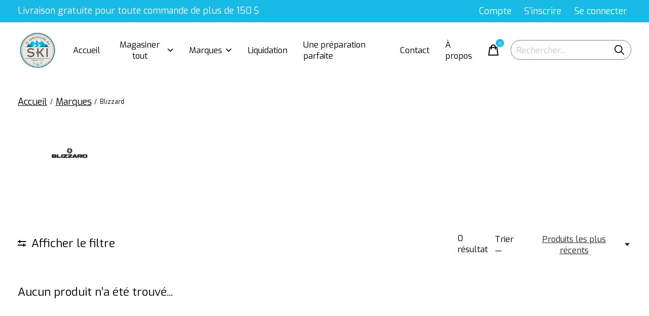

--- FILE ---
content_type: text/html;charset=utf-8
request_url: https://www.specialisteduski.com/brands/blizzard/
body_size: 19450
content:
<!doctype html>
<html lang="fc">
<head>
  <script type="application/ld+json">
{
  "@context": "https://schema.org",
  "@type": "LocalBusiness",
  "name": "",
  "image": "",
  "@id": "",
  "url": "https://www.specialisteduski.com/",
  "telephone": "450 867 1888",
  "address": {
    "@type": "PostalAddress",
    "streetAddress": "630 rue de la visitation",
    "addressLocality": "Saint-Charles-Borromee",
    "addressRegion": "QC",
    "postalCode": "J6E 4P6",
    "addressCountry": "CA"
  },
  "geo": {
    "@type": "GeoCoordinates",
    "latitude": 46.05095559999999,
    "longitude": -73.4669692
  },
  "openingHoursSpecification": [{
    "@type": "OpeningHoursSpecification",
    "dayOfWeek": [
      "Monday",
      "Tuesday",
      "Wednesday"
    ],
    "opens": "09:30",
    "closes": "17:30"
  },{
    "@type": "OpeningHoursSpecification",
    "dayOfWeek": [
      "Thursday",
      "Friday"
    ],
    "opens": "09:30",
    "closes": "20:00"
  },{
    "@type": "OpeningHoursSpecification",
    "dayOfWeek": "Saturday",
    "opens": "09:00",
    "closes": "17:00"
  }] 
}
</script>
    <meta charset="utf-8"/>
<!-- [START] 'blocks/head.rain' -->
<!--

  (c) 2008-2026 Lightspeed Netherlands B.V.
  http://www.lightspeedhq.com
  Generated: 21-01-2026 @ 16:58:01

-->
<link rel="canonical" href="https://www.specialisteduski.com/brands/blizzard/"/>
<link rel="alternate" href="https://www.specialisteduski.com/index.rss" type="application/rss+xml" title="Nouveaux produits"/>
<meta name="robots" content="noodp,noydir"/>
<meta name="google-site-verification" content="PFpepwAPgT45riztIvGi9zsOpwPjO4EW1bC7qDtrjDA"/>
<meta name="google-site-verification" content="h9LseU2jMywY_kyeWL_voHje2XBVMy4Vbi7F4OxfKlk"/>
<meta name="google-site-verification" content="crcrZ1Py53cRmNCV9EOozV9WJ6hrfr0IsW4ckXc5Vhk"/>
<meta property="og:url" content="https://www.specialisteduski.com/brands/blizzard/?source=facebook"/>
<meta property="og:site_name" content="Le Spécialiste du Ski"/>
<meta property="og:title" content="Blizzard"/>
<script src="https://www.powr.io/powr.js?external-type=lightspeed"></script>
<!--[if lt IE 9]>
<script src="https://cdn.shoplightspeed.com/assets/html5shiv.js?2025-02-20"></script>
<![endif]-->
<!-- [END] 'blocks/head.rain' -->
  
    
  <meta property="og:image" content="https://cdn.shoplightspeed.com/shops/611814/themes/17719/v/730390/assets/logo.png?20230227153831">



<meta name="description" content="" />
<meta name="keywords" content="Blizzard" />
<meta charset="UTF-8">
<meta http-equiv="X-UA-Compatible" content="ie=edge">
<meta name="viewport" content="width=device-width, initial-scale=1">
<meta name="apple-mobile-web-app-capable" content="yes">
<meta name="apple-mobile-web-app-status-bar-style" content="black">
<meta name="viewport" content="width=device-width, initial-scale=1, maximum-scale=1, user-scalable=0"/>
<title>Blizzard - Le Spécialiste du Ski</title>  
  <link rel="preload" href="https://cdn.shoplightspeed.com/shops/611814/themes/17719/assets/q4tre-icons.woff2" as="font" type="font/woff2" crossorigin="anonymous">
  <link rel="preload" href="https://cdn.shoplightspeed.com/shops/611814/themes/17719/assets/q4tre.woff2" as="font" type="font/woff2" crossorigin="anonymous">
  <link rel="shortcut icon" href="https://cdn.shoplightspeed.com/shops/611814/themes/17719/v/730392/assets/favicon.png?20230227153831" type="image/x-icon" />
    	  	<link rel="preconnect" href="https://fonts.googleapis.com">
		<link rel="preconnect" href="https://fonts.gstatic.com" crossorigin>
  	    <link href='//fonts.googleapis.com/css?family=Exo:400,400i,300,500,600,700,700i,800,900' rel='stylesheet' type='text/css'>
    
  <script>document.getElementsByTagName("html")[0].className += " js";</script>
  <script>
    if('CSS' in window && CSS.supports('color', 'var(--color-var)')) {
      document.write('<link rel="stylesheet" href="https://cdn.shoplightspeed.com/shops/611814/themes/17719/assets/style.css?20251202164446">');
    } else {
      document.write('<link rel="stylesheet" href="https://cdn.shoplightspeed.com/shops/611814/themes/17719/assets/style-fallback.css?20251202164446">');
      document.write('<script src="https://polyfill.io/v3/polyfill.min.js"><\/script>');
    }
  </script>
  <noscript>
    <link rel="stylesheet" href="https://cdn.shoplightspeed.com/shops/611814/themes/17719/assets/style-fallback.css?20251202164446">
    <script src="https://polyfill.io/v3/polyfill.min.js"></script>
  </noscript>
    
    
    <link rel="stylesheet" href="https://cdn.shoplightspeed.com/shops/611814/themes/17719/assets/settings.css?20251202164446" />  
  <link rel="stylesheet" href="https://cdn.shoplightspeed.com/shops/611814/themes/17719/assets/custom.css?20251202164446" />
  
      
      
</head>
<body class="page-blizzard">
            
  <script>
  var site_url = 'https://www.specialisteduski.com/',
      static_url = 'https://cdn.shoplightspeed.com/shops/611814/',
      search_url = "https://www.specialisteduski.com/search/",
      promo_popup_hide_until = '3',
      promo_popup_delay = '5000',
      product_card_options = 'swatches-color',
  		product_card_second_image = 1,
      no_inventory_text = "L&#039;information sur le stock n&#039;est actuellement pas disponible pour ce produit.",
      feedToken = false,
      last_updated_text = 'Dernière mise à jour',
      today_at_text = 'Aujourd&#039;hui à',
      in_stock_text = 'En stock',
      in_stock_online_text = 'En stock',
      out_of_stock_text = 'En rupture de stock',
      out_of_stock_text_options = '(En rupture de stock)',
      out_of_stock_online_text = 'Rupture de stock en ligne',
      on_backorder_text = 'Livraison différée',
      on_backorder_online_text = 'On backorder online',
      in_store_text = 'In store',
      not_in_store_text = 'Pas en magasin',
      inventory_notice_text = 'Les prix en ligne et en boutique peuvent différer',
      inventory_line_text = '$1 à $2',
      default_variant_text = 'Faire un choix',
      apply_text = 'Appliquer',
      points_text = '<span class="js-insert-points"></span>pts',
      money_off_text = '<span class="js-insert-money-off"></span> off',
      valid_for_text = 'Valide pour',
      all_text = 'All',
      currency_format = 'C$',
      priceStatus = 'enabled';
</script>
    
    <div class="js-scroll-observer"></div><div class="pre-header position-sticky top-0">
  <div class="pre-header__container container max-width-xl flex items-center justify-between">
        <div class="pre-header__msg">
      <p>Livraison gratuite pour toute commande de plus de 150 $ <a href=""></a></p>
    </div>
        
        
    <ul class="pre-header__nav display@md">
            
      <li class="pre-header__item">
        <a href="#0" class="pre-header__link" aria-controls="drawerLogin"><span>Compte</span></a>
      </li>
                        
      <li class="pre-header__item">
        <a href="https://www.specialisteduski.com/account/register/" class="pre-header__link"><span>S'inscrire</span></a>
      </li>
      <li class="pre-header__item">
        <a href="https://www.specialisteduski.com/account/" class="pre-header__link"><span>Se connecter</span></a>
      </li>
    </ul>
  
  	      </div>
</div>


<header class="mega-nav mega-nav--mobile mega-nav--desktop@md mega-nav--mobile-panel  position-sticky top-0 js-mega-nav">
  <div class="mega-nav__container">
        <!-- logo -->
    <a href="https://www.specialisteduski.com/" class="mega-nav__logo">
            <img src="https://cdn.shoplightspeed.com/shops/611814/themes/17719/v/730390/assets/logo.png?20230227153831" height="32" class="logo" alt="Le Spécialiste du Ski">
            <img src="https://cdn.shoplightspeed.com/shops/611814/themes/17719/v/730391/assets/logo-white.png?20230227153831" height="32" class="logo--white" alt="Le Spécialiste du Ski">
                </a>
            
        
    <!-- icon buttons --mobile -->
    <div class="mega-nav__icon-btns mega-nav__icon-btns--mobile">
      <a href="#0" class="mega-nav__icon-btn" aria-controls="drawerLogin">
        <svg class="icon" viewBox="0 0 24 24">
          <title>Go to account settings</title>
          <g class="icon__group" fill="none" stroke="currentColor" stroke-linecap="square" stroke-miterlimit="10">
            <circle cx="12" cy="6" r="4" />
            <path d="M12 13a8 8 0 00-8 8h16a8 8 0 00-8-8z" />
          </g>
        </svg>
      </a>
	
            
      <button class="reset mega-nav__icon-btn mega-nav__icon-btn--cart js-tab-focus" aria-label="Panier" aria-controls="drawerCart">
        <svg class="icon" viewBox="0 0 24 24" >
          <title>Panier</title>
          <g class="icon__group" stroke-linecap="square" fill="none" stroke-linejoin="miter" stroke="currentColor">
            <polygon points="21,21.8 3,21.8 5,6.8 19,6.8 	"/>
            <path d="M8,9.8v-4c0-2.2,1.8-4,4-4l0,0c2.2,0,4,1.8,4,4v4"/>
          </g>
        </svg>
        <span class="counter counter--cart margin-left-xxs"><span class="js-cart-counter">0</span> <i class="sr-only">items</i></span>
      </button>

      <button class="reset mega-nav__icon-btn mega-nav__icon-btn--menu js-tab-focus" aria-label="Toggle menu" aria-controls="mega-nav-navigation">
        <svg class="icon" viewBox="0 0 24 24">
          <g class="icon__group" fill="none" stroke="currentColor" stroke-linecap="square" stroke-miterlimit="10">
            <path d="M2 6h20" />
            <path d="M2 12h20" />
            <path d="M2 18h20" />
          </g>
        </svg>
      </button>
    </div>

    <div class="mega-nav__nav js-mega-nav__nav" id="mega-nav-navigation" role="navigation" aria-label="Main">
    <div class="mega-nav__nav-wrapper js-scroll-container">
    <div class="mega-nav__nav-inner">
      <ul class="mega-nav__items">

                <!-- search input --desktop -->
        <li class="mega-nav__item mega-nav__item--search position-relative margin-bottom-xs hide@md">
          <form action="https://www.specialisteduski.com/search/" method="get" class="search-form" autocomplete="off">
            <div class="mega-nav__search-input search-input search-input--icon-left text-sm@md">
              <input class="form-control  js-live-search" type="search" name="q" id="searchInputX" placeholder="Rechercher..." aria-label="Rechercher">
              <button class="search-input__btn">
                <svg class="icon" viewBox="0 0 24 24"><title>Soumettre</title><g stroke-linecap="square" stroke-linejoin="miter" stroke-width="2" stroke="currentColor" fill="none" stroke-miterlimit="10"><line x1="22" y1="22" x2="15.656" y2="15.656"></line><circle cx="10" cy="10" r="8"></circle></g></svg>
              </button>
            </div>

            <div class="live-search__dropdown margin-bottom-xs position-relative" data-theme="default">
              <div class="text-center is-hidden js-live-search__loader" aria-hidden="true">
                <svg class="icon icon--sm icon--is-spinning" viewBox="0 0 32 32"><g stroke-linecap="square" stroke-linejoin="miter" stroke-width="2" stroke="currentColor" fill="none"><circle cx="16" cy="16" r="15" opacity="0.4"></circle><path d="M16,1A15,15,0,0,1,31,16" stroke-linecap="butt"></path></g></svg>
              </div>
              <div class="js-live-search__wrapper">
                <!-- Results will be loaded here -->
              </div>
              <button type="submit" class="btn btn--arrow margin-top-sm is-hidden js-live-search__view-all">Afficher tous les résultats (<span class="js-live-search__count"></span>)</button>
            </div>
          </form>
        </li>
        
        <li class="mega-nav__item">
        	<a href="/" class="mega-nav__control">Accueil</a>
        </li>
        
        
        
        
        
        
        
        
                
        
        
                <!-- Layout 1 -> tabbed product categories -->
        <li class="mega-nav__item js-mega-nav__item">
          <button class="reset mega-nav__control js-mega-nav__control js-tab-focus">
            Magasiner tout 
            <i class="mega-nav__arrow-icon" aria-hidden="true">
              <svg class="icon" viewBox="0 0 16 16">
                <g class="icon__group" fill="none" stroke="currentColor" stroke-linecap="square" stroke-miterlimit="10">
                  <path d="M2 2l12 12" />
                  <path d="M14 2L2 14" />
                </g>
              </svg>
            </i>
          </button>

          <div class="mega-nav__sub-nav-wrapper">
            <div class="mega-nav__panel-header hide@md text-md">
              <button class="reset js-mega-nav__control js-tab-focus">
                <svg class="icon" viewBox="0 0 482.239 482.239">
                  <title>Retour</title>
                  <path d="m206.812 34.446-206.812 206.673 206.743 206.674 24.353-24.284-165.167-165.167h416.31v-34.445h-416.31l165.236-165.236z"></path>
                </svg>
              </button>
              <div class="mega-nav__panel-title">
                Magasiner tout 
              </div>
            </div>
            <div class="mega-nav__sub-nav-wrapper-inner mega-nav__sub-nav mega-nav__sub-nav--layout-1 js-scroll-container">

              <!-- links - visible on mobile -->
              <ul class="mega-nav__sub-items">
                                <li class="mega-nav__sub-item js-mega-nav__item">
                                    <button class="reset mega-nav__control js-mega-nav__control js-tab-focus">
                    <span class="flex items-center gap-xs width-100%">
                                            <span class="flex items-center width-100%">
                        Accessoires
                        <i class="mega-nav__arrow-icon" aria-hidden="true">
                          <svg class="icon" viewBox="0 0 16 16">
                            <g class="icon__group" fill="none" stroke="currentColor" stroke-linecap="square" stroke-miterlimit="10">
                              <path d="M2 2l12 12" />
                              <path d="M14 2L2 14" />
                            </g>
                          </svg>
                        </i>
                      </span>
                    </span>
                  </button>
                  <div class="mega-nav__sub-nav-wrapper">
                    <div class="mega-nav__panel-header hide@md text-md">
                      <button class="reset js-mega-nav__control js-tab-focus">
                        <svg class="icon" viewBox="0 0 482.239 482.239">
                          <title>Retour</title>
                          <path d="m206.812 34.446-206.812 206.673 206.743 206.674 24.353-24.284-165.167-165.167h416.31v-34.445h-416.31l165.236-165.236z"></path>
                        </svg>
                      </button>
                      <div class="mega-nav__panel-title">
                        Accessoires
                      </div>
                    </div>
                    <div class="mega-nav__sub-nav-wrapper-inner js-scroll-container">
                      <!-- links - visible on mobile -->
                      <ul class="mega-nav__sub-items">
                        <li class="mega-nav__sub-item">
                          <a href="https://www.specialisteduski.com/accessoires/" class="mega-nav__control">
                            <span class="flex items-center gap-xs">
                              <i>Tous les Accessoires</i>
                            </span>
                          </a>
                        </li>
                                                <li class="mega-nav__sub-item">
                                                    <a href="https://www.specialisteduski.com/accessoires/autres/" class="mega-nav__control">
                            <span class="flex items-center gap-xs">
                                                            <i>Autres</i>
                            </span>
                          </a>
                                                  </li>
                                                <li class="mega-nav__sub-item">
                                                    <a href="https://www.specialisteduski.com/accessoires/sacs/" class="mega-nav__control">
                            <span class="flex items-center gap-xs">
                                                            <i>Sacs</i>
                            </span>
                          </a>
                                                  </li>
                                                <li class="mega-nav__sub-item">
                                                    <a href="https://www.specialisteduski.com/accessoires/semelles/" class="mega-nav__control">
                            <span class="flex items-center gap-xs">
                                                            <i>Semelles</i>
                            </span>
                          </a>
                                                  </li>
                                              </ul>
                    </div>
                  </div>

                                  </li>
                                <li class="mega-nav__sub-item">
                                    <a href="https://www.specialisteduski.com/raquettes/" class="mega-nav__control">
                    <span class="flex items-center gap-xs">
                                            <i>Raquettes</i>
                    </span>
                  </a>
                                  </li>
                                <li class="mega-nav__sub-item js-mega-nav__item">
                                    <button class="reset mega-nav__control js-mega-nav__control js-tab-focus">
                    <span class="flex items-center gap-xs width-100%">
                                            <span class="flex items-center width-100%">
                        Hommes
                        <i class="mega-nav__arrow-icon" aria-hidden="true">
                          <svg class="icon" viewBox="0 0 16 16">
                            <g class="icon__group" fill="none" stroke="currentColor" stroke-linecap="square" stroke-miterlimit="10">
                              <path d="M2 2l12 12" />
                              <path d="M14 2L2 14" />
                            </g>
                          </svg>
                        </i>
                      </span>
                    </span>
                  </button>
                  <div class="mega-nav__sub-nav-wrapper">
                    <div class="mega-nav__panel-header hide@md text-md">
                      <button class="reset js-mega-nav__control js-tab-focus">
                        <svg class="icon" viewBox="0 0 482.239 482.239">
                          <title>Retour</title>
                          <path d="m206.812 34.446-206.812 206.673 206.743 206.674 24.353-24.284-165.167-165.167h416.31v-34.445h-416.31l165.236-165.236z"></path>
                        </svg>
                      </button>
                      <div class="mega-nav__panel-title">
                        Hommes
                      </div>
                    </div>
                    <div class="mega-nav__sub-nav-wrapper-inner js-scroll-container">
                      <!-- links - visible on mobile -->
                      <ul class="mega-nav__sub-items">
                        <li class="mega-nav__sub-item">
                          <a href="https://www.specialisteduski.com/hommes/" class="mega-nav__control">
                            <span class="flex items-center gap-xs">
                              <i>Tous les Hommes</i>
                            </span>
                          </a>
                        </li>
                                                <li class="mega-nav__sub-item js-mega-nav__item">
                                                    <button class="reset mega-nav__control js-mega-nav__control js-tab-focus">
                            Skis Alpins
                            <i class="mega-nav__arrow-icon" aria-hidden="true">
                              <svg class="icon" viewBox="0 0 16 16">
                                <g class="icon__group" fill="none" stroke="currentColor" stroke-linecap="square" stroke-miterlimit="10">
                                  <path d="M2 2l12 12" />
                                  <path d="M14 2L2 14" />
                                </g>
                              </svg>
                            </i>
                          </button>
                          <div class="mega-nav__sub-nav-wrapper">
                            <div class="mega-nav__panel-header hide@md text-md">
                              <button class="reset js-mega-nav__control js-tab-focus">
                                <svg class="icon" viewBox="0 0 482.239 482.239">
                                  <title>Retour</title>
                                  <path d="m206.812 34.446-206.812 206.673 206.743 206.674 24.353-24.284-165.167-165.167h416.31v-34.445h-416.31l165.236-165.236z"></path>
                                </svg>
                              </button>
                              <div class="mega-nav__panel-title">
                                Skis Alpins
                              </div>

                            </div>
                            <div class="mega-nav__sub-nav-wrapper-inner js-scroll-container">
                              <ul class="mega-nav__sub-items">
                                <li class="mega-nav__sub-item">
                                  <a href="https://www.specialisteduski.com/hommes/skis-alpins/" class="mega-nav__control">
                                    <span class="flex items-center gap-xs">
                                                                            <i>Tous les Skis Alpins</i>
                                    </span>
                                  </a>
                                </li>
                                                                <li class="mega-nav__sub-item">
                                                                    <a href="https://www.specialisteduski.com/hommes/skis-alpins/skis/" class="mega-nav__control">
                                    <span class="flex items-center gap-xs">
                                                                            <i>Skis</i>
                                    </span>
                                  </a>
                                                                  </li>
                                                                <li class="mega-nav__sub-item">
                                                                    <a href="https://www.specialisteduski.com/hommes/skis-alpins/bottes/" class="mega-nav__control">
                                    <span class="flex items-center gap-xs">
                                                                            <i>Bottes</i>
                                    </span>
                                  </a>
                                                                  </li>
                                                                <li class="mega-nav__sub-item">
                                                                    <a href="https://www.specialisteduski.com/hommes/skis-alpins/fixations/" class="mega-nav__control">
                                    <span class="flex items-center gap-xs">
                                                                            <i>Fixations</i>
                                    </span>
                                  </a>
                                                                  </li>
                                                                <li class="mega-nav__sub-item">
                                                                    <a href="https://www.specialisteduski.com/hommes/skis-alpins/batons/" class="mega-nav__control">
                                    <span class="flex items-center gap-xs">
                                                                            <i>Bâtons</i>
                                    </span>
                                  </a>
                                                                  </li>
                                                                <li class="mega-nav__sub-item">
                                                                    <a href="https://www.specialisteduski.com/hommes/skis-alpins/casques/" class="mega-nav__control">
                                    <span class="flex items-center gap-xs">
                                                                            <i>Casques</i>
                                    </span>
                                  </a>
                                                                  </li>
                                                                <li class="mega-nav__sub-item">
                                                                    <a href="https://www.specialisteduski.com/hommes/skis-alpins/lunettes/" class="mega-nav__control">
                                    <span class="flex items-center gap-xs">
                                                                            <i>Lunettes</i>
                                    </span>
                                  </a>
                                                                  </li>
                                                                <li class="mega-nav__sub-item">
                                                                    <a href="https://www.specialisteduski.com/hommes/skis-alpins/produits-chauffants/" class="mega-nav__control">
                                    <span class="flex items-center gap-xs">
                                                                            <i>Produits Chauffants</i>
                                    </span>
                                  </a>
                                                                  </li>
                                                                <li class="mega-nav__sub-item">
                                                                    <a href="https://www.specialisteduski.com/hommes/skis-alpins/peaux-dascension/" class="mega-nav__control">
                                    <span class="flex items-center gap-xs">
                                                                            <i>Peaux d&#039;ascension</i>
                                    </span>
                                  </a>
                                                                  </li>
                                                                <li class="mega-nav__sub-item">
                                                                    <a href="https://www.specialisteduski.com/hommes/skis-alpins/accessoires/" class="mega-nav__control">
                                    <span class="flex items-center gap-xs">
                                                                            <i>Accessoires</i>
                                    </span>
                                  </a>
                                                                  </li>
                                                              </ul>
                            </div>
                          </div>


                                                  </li>
                                                <li class="mega-nav__sub-item js-mega-nav__item">
                                                    <button class="reset mega-nav__control js-mega-nav__control js-tab-focus">
                            Skis Nordiques
                            <i class="mega-nav__arrow-icon" aria-hidden="true">
                              <svg class="icon" viewBox="0 0 16 16">
                                <g class="icon__group" fill="none" stroke="currentColor" stroke-linecap="square" stroke-miterlimit="10">
                                  <path d="M2 2l12 12" />
                                  <path d="M14 2L2 14" />
                                </g>
                              </svg>
                            </i>
                          </button>
                          <div class="mega-nav__sub-nav-wrapper">
                            <div class="mega-nav__panel-header hide@md text-md">
                              <button class="reset js-mega-nav__control js-tab-focus">
                                <svg class="icon" viewBox="0 0 482.239 482.239">
                                  <title>Retour</title>
                                  <path d="m206.812 34.446-206.812 206.673 206.743 206.674 24.353-24.284-165.167-165.167h416.31v-34.445h-416.31l165.236-165.236z"></path>
                                </svg>
                              </button>
                              <div class="mega-nav__panel-title">
                                Skis Nordiques
                              </div>

                            </div>
                            <div class="mega-nav__sub-nav-wrapper-inner js-scroll-container">
                              <ul class="mega-nav__sub-items">
                                <li class="mega-nav__sub-item">
                                  <a href="https://www.specialisteduski.com/hommes/skis-nordiques/" class="mega-nav__control">
                                    <span class="flex items-center gap-xs">
                                                                            <i>Tous les Skis Nordiques</i>
                                    </span>
                                  </a>
                                </li>
                                                                <li class="mega-nav__sub-item">
                                                                    <a href="https://www.specialisteduski.com/hommes/skis-nordiques/skis/" class="mega-nav__control">
                                    <span class="flex items-center gap-xs">
                                                                            <i>Skis</i>
                                    </span>
                                  </a>
                                                                  </li>
                                                                <li class="mega-nav__sub-item">
                                                                    <a href="https://www.specialisteduski.com/hommes/skis-nordiques/bottes/" class="mega-nav__control">
                                    <span class="flex items-center gap-xs">
                                                                            <i>Bottes</i>
                                    </span>
                                  </a>
                                                                  </li>
                                                                <li class="mega-nav__sub-item">
                                                                    <a href="https://www.specialisteduski.com/hommes/skis-nordiques/fixations/" class="mega-nav__control">
                                    <span class="flex items-center gap-xs">
                                                                            <i>Fixations</i>
                                    </span>
                                  </a>
                                                                  </li>
                                                                <li class="mega-nav__sub-item">
                                                                    <a href="https://www.specialisteduski.com/hommes/skis-nordiques/batons/" class="mega-nav__control">
                                    <span class="flex items-center gap-xs">
                                                                            <i>Bâtons</i>
                                    </span>
                                  </a>
                                                                  </li>
                                                                <li class="mega-nav__sub-item">
                                                                    <a href="https://www.specialisteduski.com/hommes/skis-nordiques/lunettes/" class="mega-nav__control">
                                    <span class="flex items-center gap-xs">
                                                                            <i>Lunettes</i>
                                    </span>
                                  </a>
                                                                  </li>
                                                                <li class="mega-nav__sub-item">
                                                                    <a href="https://www.specialisteduski.com/hommes/skis-nordiques/accessoires/" class="mega-nav__control">
                                    <span class="flex items-center gap-xs">
                                                                            <i>Accessoires</i>
                                    </span>
                                  </a>
                                                                  </li>
                                                              </ul>
                            </div>
                          </div>


                                                  </li>
                                                <li class="mega-nav__sub-item js-mega-nav__item">
                                                    <button class="reset mega-nav__control js-mega-nav__control js-tab-focus">
                            Vêtements
                            <i class="mega-nav__arrow-icon" aria-hidden="true">
                              <svg class="icon" viewBox="0 0 16 16">
                                <g class="icon__group" fill="none" stroke="currentColor" stroke-linecap="square" stroke-miterlimit="10">
                                  <path d="M2 2l12 12" />
                                  <path d="M14 2L2 14" />
                                </g>
                              </svg>
                            </i>
                          </button>
                          <div class="mega-nav__sub-nav-wrapper">
                            <div class="mega-nav__panel-header hide@md text-md">
                              <button class="reset js-mega-nav__control js-tab-focus">
                                <svg class="icon" viewBox="0 0 482.239 482.239">
                                  <title>Retour</title>
                                  <path d="m206.812 34.446-206.812 206.673 206.743 206.674 24.353-24.284-165.167-165.167h416.31v-34.445h-416.31l165.236-165.236z"></path>
                                </svg>
                              </button>
                              <div class="mega-nav__panel-title">
                                Vêtements
                              </div>

                            </div>
                            <div class="mega-nav__sub-nav-wrapper-inner js-scroll-container">
                              <ul class="mega-nav__sub-items">
                                <li class="mega-nav__sub-item">
                                  <a href="https://www.specialisteduski.com/hommes/vetements/" class="mega-nav__control">
                                    <span class="flex items-center gap-xs">
                                                                            <i>Tous les Vêtements</i>
                                    </span>
                                  </a>
                                </li>
                                                                <li class="mega-nav__sub-item js-mega-nav__item">
                                                                    <button class="reset mega-nav__control js-mega-nav__control js-tab-focus">
                                    Manteaux
                                    <i class="mega-nav__arrow-icon" aria-hidden="true">
                                      <svg class="icon" viewBox="0 0 16 16">
                                        <g class="icon__group" fill="none" stroke="currentColor" stroke-linecap="square" stroke-miterlimit="10">
                                          <path d="M2 2l12 12" />
                                          <path d="M14 2L2 14" />
                                        </g>
                                      </svg>
                                    </i>
                                  </button>
                                  <div class="mega-nav__sub-nav-wrapper">
                                    <div class="mega-nav__panel-header hide@md text-md">
                                      <button class="reset js-mega-nav__control js-tab-focus">
                                        <svg class="icon" viewBox="0 0 482.239 482.239">
                                          <title>Retour</title>
                                          <path d="m206.812 34.446-206.812 206.673 206.743 206.674 24.353-24.284-165.167-165.167h416.31v-34.445h-416.31l165.236-165.236z"></path>
                                        </svg>
                                      </button>
                                      <div class="mega-nav__panel-title">
                                        Manteaux
                                      </div>
                                    </div>
                                    <div class="mega-nav__sub-nav-wrapper-inner js-scroll-container">
                                      <ul class="mega-nav__sub-items">
                                        <li class="mega-nav__sub-item">
                                          <a href="https://www.specialisteduski.com/hommes/vetements/manteaux/" class="mega-nav__control">
                                            <span class="flex items-center gap-xs">
                                                                                            <i>Tous les Manteaux</i>
                                            </span>
                                          </a>
                                        </li>
                                                                                <li class="mega-nav__sub-item">
                                          <a href="https://www.specialisteduski.com/hommes/vetements/manteaux/alpin/" class="mega-nav__control">
                                            <span class="flex items-center gap-xs">
                                                                                            <i>Alpin</i>
                                            </span>
                                          </a>
                                        </li>
                                                                                <li class="mega-nav__sub-item">
                                          <a href="https://www.specialisteduski.com/hommes/vetements/manteaux/puffy/" class="mega-nav__control">
                                            <span class="flex items-center gap-xs">
                                                                                            <i>Puffy</i>
                                            </span>
                                          </a>
                                        </li>
                                                                                <li class="mega-nav__sub-item">
                                          <a href="https://www.specialisteduski.com/hommes/vetements/manteaux/ville/" class="mega-nav__control">
                                            <span class="flex items-center gap-xs">
                                                                                            <i>Ville</i>
                                            </span>
                                          </a>
                                        </li>
                                                                                <li class="mega-nav__sub-item">
                                          <a href="https://www.specialisteduski.com/hommes/vetements/manteaux/nordique/" class="mega-nav__control">
                                            <span class="flex items-center gap-xs">
                                                                                            <i>Nordique</i>
                                            </span>
                                          </a>
                                        </li>
                                                                              </ul>
                                    </div>
                                  </div>

                                                                  </li>
                                                                <li class="mega-nav__sub-item">
                                                                    <a href="https://www.specialisteduski.com/hommes/vetements/pantalons/" class="mega-nav__control">
                                    <span class="flex items-center gap-xs">
                                                                            <i>Pantalons</i>
                                    </span>
                                  </a>
                                                                  </li>
                                                                <li class="mega-nav__sub-item">
                                                                    <a href="https://www.specialisteduski.com/hommes/vetements/sous-vetements-thermiques/" class="mega-nav__control">
                                    <span class="flex items-center gap-xs">
                                                                            <i>Sous-vêtements thermiques</i>
                                    </span>
                                  </a>
                                                                  </li>
                                                                <li class="mega-nav__sub-item">
                                                                    <a href="https://www.specialisteduski.com/hommes/vetements/cols-et-masques/" class="mega-nav__control">
                                    <span class="flex items-center gap-xs">
                                                                            <i>Cols et masques</i>
                                    </span>
                                  </a>
                                                                  </li>
                                                                <li class="mega-nav__sub-item">
                                                                    <a href="https://www.specialisteduski.com/hommes/vetements/gants-et-mitaines/" class="mega-nav__control">
                                    <span class="flex items-center gap-xs">
                                                                            <i>Gants et mitaines</i>
                                    </span>
                                  </a>
                                                                  </li>
                                                                <li class="mega-nav__sub-item">
                                                                    <a href="https://www.specialisteduski.com/hommes/vetements/bas/" class="mega-nav__control">
                                    <span class="flex items-center gap-xs">
                                                                            <i>Bas</i>
                                    </span>
                                  </a>
                                                                  </li>
                                                                <li class="mega-nav__sub-item">
                                                                    <a href="https://www.specialisteduski.com/hommes/vetements/tuques/" class="mega-nav__control">
                                    <span class="flex items-center gap-xs">
                                                                            <i>Tuques</i>
                                    </span>
                                  </a>
                                                                  </li>
                                                                <li class="mega-nav__sub-item">
                                                                    <a href="https://www.specialisteduski.com/hommes/vetements/pret-a-porter/" class="mega-nav__control">
                                    <span class="flex items-center gap-xs">
                                                                            <i>Prêt à porter</i>
                                    </span>
                                  </a>
                                                                  </li>
                                                                <li class="mega-nav__sub-item">
                                                                    <a href="https://www.specialisteduski.com/hommes/vetements/lunettes-soleil/" class="mega-nav__control">
                                    <span class="flex items-center gap-xs">
                                                                            <i>Lunettes soleil</i>
                                    </span>
                                  </a>
                                                                  </li>
                                                                <li class="mega-nav__sub-item">
                                                                    <a href="https://www.specialisteduski.com/hommes/vetements/sous-vetements/" class="mega-nav__control">
                                    <span class="flex items-center gap-xs">
                                                                            <i>Sous-vêtements</i>
                                    </span>
                                  </a>
                                                                  </li>
                                                              </ul>
                            </div>
                          </div>


                                                  </li>
                                                <li class="mega-nav__sub-item">
                                                    <a href="https://www.specialisteduski.com/hommes/raquettes/" class="mega-nav__control">
                            <span class="flex items-center gap-xs">
                                                            <i>Raquettes</i>
                            </span>
                          </a>
                                                  </li>
                                              </ul>
                    </div>
                  </div>

                                  </li>
                                <li class="mega-nav__sub-item js-mega-nav__item">
                                    <button class="reset mega-nav__control js-mega-nav__control js-tab-focus">
                    <span class="flex items-center gap-xs width-100%">
                                            <span class="flex items-center width-100%">
                        Femmes
                        <i class="mega-nav__arrow-icon" aria-hidden="true">
                          <svg class="icon" viewBox="0 0 16 16">
                            <g class="icon__group" fill="none" stroke="currentColor" stroke-linecap="square" stroke-miterlimit="10">
                              <path d="M2 2l12 12" />
                              <path d="M14 2L2 14" />
                            </g>
                          </svg>
                        </i>
                      </span>
                    </span>
                  </button>
                  <div class="mega-nav__sub-nav-wrapper">
                    <div class="mega-nav__panel-header hide@md text-md">
                      <button class="reset js-mega-nav__control js-tab-focus">
                        <svg class="icon" viewBox="0 0 482.239 482.239">
                          <title>Retour</title>
                          <path d="m206.812 34.446-206.812 206.673 206.743 206.674 24.353-24.284-165.167-165.167h416.31v-34.445h-416.31l165.236-165.236z"></path>
                        </svg>
                      </button>
                      <div class="mega-nav__panel-title">
                        Femmes
                      </div>
                    </div>
                    <div class="mega-nav__sub-nav-wrapper-inner js-scroll-container">
                      <!-- links - visible on mobile -->
                      <ul class="mega-nav__sub-items">
                        <li class="mega-nav__sub-item">
                          <a href="https://www.specialisteduski.com/femmes/" class="mega-nav__control">
                            <span class="flex items-center gap-xs">
                              <i>Tous les Femmes</i>
                            </span>
                          </a>
                        </li>
                                                <li class="mega-nav__sub-item js-mega-nav__item">
                                                    <button class="reset mega-nav__control js-mega-nav__control js-tab-focus">
                            Skis Alpins
                            <i class="mega-nav__arrow-icon" aria-hidden="true">
                              <svg class="icon" viewBox="0 0 16 16">
                                <g class="icon__group" fill="none" stroke="currentColor" stroke-linecap="square" stroke-miterlimit="10">
                                  <path d="M2 2l12 12" />
                                  <path d="M14 2L2 14" />
                                </g>
                              </svg>
                            </i>
                          </button>
                          <div class="mega-nav__sub-nav-wrapper">
                            <div class="mega-nav__panel-header hide@md text-md">
                              <button class="reset js-mega-nav__control js-tab-focus">
                                <svg class="icon" viewBox="0 0 482.239 482.239">
                                  <title>Retour</title>
                                  <path d="m206.812 34.446-206.812 206.673 206.743 206.674 24.353-24.284-165.167-165.167h416.31v-34.445h-416.31l165.236-165.236z"></path>
                                </svg>
                              </button>
                              <div class="mega-nav__panel-title">
                                Skis Alpins
                              </div>

                            </div>
                            <div class="mega-nav__sub-nav-wrapper-inner js-scroll-container">
                              <ul class="mega-nav__sub-items">
                                <li class="mega-nav__sub-item">
                                  <a href="https://www.specialisteduski.com/femmes/skis-alpins/" class="mega-nav__control">
                                    <span class="flex items-center gap-xs">
                                                                            <i>Tous les Skis Alpins</i>
                                    </span>
                                  </a>
                                </li>
                                                                <li class="mega-nav__sub-item">
                                                                    <a href="https://www.specialisteduski.com/femmes/skis-alpins/skis/" class="mega-nav__control">
                                    <span class="flex items-center gap-xs">
                                                                            <i>Skis</i>
                                    </span>
                                  </a>
                                                                  </li>
                                                                <li class="mega-nav__sub-item">
                                                                    <a href="https://www.specialisteduski.com/femmes/skis-alpins/bottes/" class="mega-nav__control">
                                    <span class="flex items-center gap-xs">
                                                                            <i>Bottes</i>
                                    </span>
                                  </a>
                                                                  </li>
                                                                <li class="mega-nav__sub-item">
                                                                    <a href="https://www.specialisteduski.com/femmes/skis-alpins/fixations/" class="mega-nav__control">
                                    <span class="flex items-center gap-xs">
                                                                            <i>Fixations</i>
                                    </span>
                                  </a>
                                                                  </li>
                                                                <li class="mega-nav__sub-item">
                                                                    <a href="https://www.specialisteduski.com/femmes/skis-alpins/batons/" class="mega-nav__control">
                                    <span class="flex items-center gap-xs">
                                                                            <i>Bâtons</i>
                                    </span>
                                  </a>
                                                                  </li>
                                                                <li class="mega-nav__sub-item">
                                                                    <a href="https://www.specialisteduski.com/femmes/skis-alpins/casques/" class="mega-nav__control">
                                    <span class="flex items-center gap-xs">
                                                                            <i>Casques</i>
                                    </span>
                                  </a>
                                                                  </li>
                                                                <li class="mega-nav__sub-item">
                                                                    <a href="https://www.specialisteduski.com/femmes/skis-alpins/lunettes/" class="mega-nav__control">
                                    <span class="flex items-center gap-xs">
                                                                            <i>Lunettes</i>
                                    </span>
                                  </a>
                                                                  </li>
                                                                <li class="mega-nav__sub-item">
                                                                    <a href="https://www.specialisteduski.com/femmes/skis-alpins/produits-chauffants/" class="mega-nav__control">
                                    <span class="flex items-center gap-xs">
                                                                            <i>Produits chauffants</i>
                                    </span>
                                  </a>
                                                                  </li>
                                                                <li class="mega-nav__sub-item">
                                                                    <a href="https://www.specialisteduski.com/femmes/skis-alpins/peaux-dascension/" class="mega-nav__control">
                                    <span class="flex items-center gap-xs">
                                                                            <i>Peaux d&#039;ascension</i>
                                    </span>
                                  </a>
                                                                  </li>
                                                                <li class="mega-nav__sub-item">
                                                                    <a href="https://www.specialisteduski.com/femmes/skis-alpins/accessoires/" class="mega-nav__control">
                                    <span class="flex items-center gap-xs">
                                                                            <i>Accessoires</i>
                                    </span>
                                  </a>
                                                                  </li>
                                                              </ul>
                            </div>
                          </div>


                                                  </li>
                                                <li class="mega-nav__sub-item js-mega-nav__item">
                                                    <button class="reset mega-nav__control js-mega-nav__control js-tab-focus">
                            Skis Nordiques
                            <i class="mega-nav__arrow-icon" aria-hidden="true">
                              <svg class="icon" viewBox="0 0 16 16">
                                <g class="icon__group" fill="none" stroke="currentColor" stroke-linecap="square" stroke-miterlimit="10">
                                  <path d="M2 2l12 12" />
                                  <path d="M14 2L2 14" />
                                </g>
                              </svg>
                            </i>
                          </button>
                          <div class="mega-nav__sub-nav-wrapper">
                            <div class="mega-nav__panel-header hide@md text-md">
                              <button class="reset js-mega-nav__control js-tab-focus">
                                <svg class="icon" viewBox="0 0 482.239 482.239">
                                  <title>Retour</title>
                                  <path d="m206.812 34.446-206.812 206.673 206.743 206.674 24.353-24.284-165.167-165.167h416.31v-34.445h-416.31l165.236-165.236z"></path>
                                </svg>
                              </button>
                              <div class="mega-nav__panel-title">
                                Skis Nordiques
                              </div>

                            </div>
                            <div class="mega-nav__sub-nav-wrapper-inner js-scroll-container">
                              <ul class="mega-nav__sub-items">
                                <li class="mega-nav__sub-item">
                                  <a href="https://www.specialisteduski.com/femmes/skis-nordiques/" class="mega-nav__control">
                                    <span class="flex items-center gap-xs">
                                                                            <i>Tous les Skis Nordiques</i>
                                    </span>
                                  </a>
                                </li>
                                                                <li class="mega-nav__sub-item">
                                                                    <a href="https://www.specialisteduski.com/femmes/skis-nordiques/skis/" class="mega-nav__control">
                                    <span class="flex items-center gap-xs">
                                                                            <i>Skis</i>
                                    </span>
                                  </a>
                                                                  </li>
                                                                <li class="mega-nav__sub-item">
                                                                    <a href="https://www.specialisteduski.com/femmes/skis-nordiques/bottes/" class="mega-nav__control">
                                    <span class="flex items-center gap-xs">
                                                                            <i>Bottes</i>
                                    </span>
                                  </a>
                                                                  </li>
                                                                <li class="mega-nav__sub-item">
                                                                    <a href="https://www.specialisteduski.com/femmes/skis-nordiques/fixations/" class="mega-nav__control">
                                    <span class="flex items-center gap-xs">
                                                                            <i>Fixations</i>
                                    </span>
                                  </a>
                                                                  </li>
                                                                <li class="mega-nav__sub-item">
                                                                    <a href="https://www.specialisteduski.com/femmes/skis-nordiques/batons/" class="mega-nav__control">
                                    <span class="flex items-center gap-xs">
                                                                            <i>Bâtons</i>
                                    </span>
                                  </a>
                                                                  </li>
                                                                <li class="mega-nav__sub-item">
                                                                    <a href="https://www.specialisteduski.com/femmes/skis-nordiques/lunettes/" class="mega-nav__control">
                                    <span class="flex items-center gap-xs">
                                                                            <i>Lunettes</i>
                                    </span>
                                  </a>
                                                                  </li>
                                                                <li class="mega-nav__sub-item">
                                                                    <a href="https://www.specialisteduski.com/femmes/skis-nordiques/accessoires/" class="mega-nav__control">
                                    <span class="flex items-center gap-xs">
                                                                            <i>Accessoires</i>
                                    </span>
                                  </a>
                                                                  </li>
                                                              </ul>
                            </div>
                          </div>


                                                  </li>
                                                <li class="mega-nav__sub-item js-mega-nav__item">
                                                    <button class="reset mega-nav__control js-mega-nav__control js-tab-focus">
                            Vêtements
                            <i class="mega-nav__arrow-icon" aria-hidden="true">
                              <svg class="icon" viewBox="0 0 16 16">
                                <g class="icon__group" fill="none" stroke="currentColor" stroke-linecap="square" stroke-miterlimit="10">
                                  <path d="M2 2l12 12" />
                                  <path d="M14 2L2 14" />
                                </g>
                              </svg>
                            </i>
                          </button>
                          <div class="mega-nav__sub-nav-wrapper">
                            <div class="mega-nav__panel-header hide@md text-md">
                              <button class="reset js-mega-nav__control js-tab-focus">
                                <svg class="icon" viewBox="0 0 482.239 482.239">
                                  <title>Retour</title>
                                  <path d="m206.812 34.446-206.812 206.673 206.743 206.674 24.353-24.284-165.167-165.167h416.31v-34.445h-416.31l165.236-165.236z"></path>
                                </svg>
                              </button>
                              <div class="mega-nav__panel-title">
                                Vêtements
                              </div>

                            </div>
                            <div class="mega-nav__sub-nav-wrapper-inner js-scroll-container">
                              <ul class="mega-nav__sub-items">
                                <li class="mega-nav__sub-item">
                                  <a href="https://www.specialisteduski.com/femmes/vetements/" class="mega-nav__control">
                                    <span class="flex items-center gap-xs">
                                                                            <i>Tous les Vêtements</i>
                                    </span>
                                  </a>
                                </li>
                                                                <li class="mega-nav__sub-item js-mega-nav__item">
                                                                    <button class="reset mega-nav__control js-mega-nav__control js-tab-focus">
                                    Manteaux
                                    <i class="mega-nav__arrow-icon" aria-hidden="true">
                                      <svg class="icon" viewBox="0 0 16 16">
                                        <g class="icon__group" fill="none" stroke="currentColor" stroke-linecap="square" stroke-miterlimit="10">
                                          <path d="M2 2l12 12" />
                                          <path d="M14 2L2 14" />
                                        </g>
                                      </svg>
                                    </i>
                                  </button>
                                  <div class="mega-nav__sub-nav-wrapper">
                                    <div class="mega-nav__panel-header hide@md text-md">
                                      <button class="reset js-mega-nav__control js-tab-focus">
                                        <svg class="icon" viewBox="0 0 482.239 482.239">
                                          <title>Retour</title>
                                          <path d="m206.812 34.446-206.812 206.673 206.743 206.674 24.353-24.284-165.167-165.167h416.31v-34.445h-416.31l165.236-165.236z"></path>
                                        </svg>
                                      </button>
                                      <div class="mega-nav__panel-title">
                                        Manteaux
                                      </div>
                                    </div>
                                    <div class="mega-nav__sub-nav-wrapper-inner js-scroll-container">
                                      <ul class="mega-nav__sub-items">
                                        <li class="mega-nav__sub-item">
                                          <a href="https://www.specialisteduski.com/femmes/vetements/manteaux/" class="mega-nav__control">
                                            <span class="flex items-center gap-xs">
                                                                                            <i>Tous les Manteaux</i>
                                            </span>
                                          </a>
                                        </li>
                                                                                <li class="mega-nav__sub-item">
                                          <a href="https://www.specialisteduski.com/femmes/vetements/manteaux/ville/" class="mega-nav__control">
                                            <span class="flex items-center gap-xs">
                                                                                            <i>Ville</i>
                                            </span>
                                          </a>
                                        </li>
                                                                                <li class="mega-nav__sub-item">
                                          <a href="https://www.specialisteduski.com/femmes/vetements/manteaux/multisports/" class="mega-nav__control">
                                            <span class="flex items-center gap-xs">
                                                                                            <i>MultiSports</i>
                                            </span>
                                          </a>
                                        </li>
                                                                                <li class="mega-nav__sub-item">
                                          <a href="https://www.specialisteduski.com/femmes/vetements/manteaux/alpin/" class="mega-nav__control">
                                            <span class="flex items-center gap-xs">
                                                                                            <i>Alpin</i>
                                            </span>
                                          </a>
                                        </li>
                                                                              </ul>
                                    </div>
                                  </div>

                                                                  </li>
                                                                <li class="mega-nav__sub-item js-mega-nav__item">
                                                                    <button class="reset mega-nav__control js-mega-nav__control js-tab-focus">
                                    Pantalons
                                    <i class="mega-nav__arrow-icon" aria-hidden="true">
                                      <svg class="icon" viewBox="0 0 16 16">
                                        <g class="icon__group" fill="none" stroke="currentColor" stroke-linecap="square" stroke-miterlimit="10">
                                          <path d="M2 2l12 12" />
                                          <path d="M14 2L2 14" />
                                        </g>
                                      </svg>
                                    </i>
                                  </button>
                                  <div class="mega-nav__sub-nav-wrapper">
                                    <div class="mega-nav__panel-header hide@md text-md">
                                      <button class="reset js-mega-nav__control js-tab-focus">
                                        <svg class="icon" viewBox="0 0 482.239 482.239">
                                          <title>Retour</title>
                                          <path d="m206.812 34.446-206.812 206.673 206.743 206.674 24.353-24.284-165.167-165.167h416.31v-34.445h-416.31l165.236-165.236z"></path>
                                        </svg>
                                      </button>
                                      <div class="mega-nav__panel-title">
                                        Pantalons
                                      </div>
                                    </div>
                                    <div class="mega-nav__sub-nav-wrapper-inner js-scroll-container">
                                      <ul class="mega-nav__sub-items">
                                        <li class="mega-nav__sub-item">
                                          <a href="https://www.specialisteduski.com/femmes/vetements/pantalons/" class="mega-nav__control">
                                            <span class="flex items-center gap-xs">
                                                                                            <i>Tous les Pantalons</i>
                                            </span>
                                          </a>
                                        </li>
                                                                                <li class="mega-nav__sub-item">
                                          <a href="https://www.specialisteduski.com/femmes/vetements/pantalons/alpin/" class="mega-nav__control">
                                            <span class="flex items-center gap-xs">
                                                                                            <i>Alpin</i>
                                            </span>
                                          </a>
                                        </li>
                                                                                <li class="mega-nav__sub-item">
                                          <a href="https://www.specialisteduski.com/femmes/vetements/pantalons/multisport/" class="mega-nav__control">
                                            <span class="flex items-center gap-xs">
                                                                                            <i>MultiSport</i>
                                            </span>
                                          </a>
                                        </li>
                                                                              </ul>
                                    </div>
                                  </div>

                                                                  </li>
                                                                <li class="mega-nav__sub-item">
                                                                    <a href="https://www.specialisteduski.com/femmes/vetements/couches-intermediaires/" class="mega-nav__control">
                                    <span class="flex items-center gap-xs">
                                                                            <i>Couches intermédiaires</i>
                                    </span>
                                  </a>
                                                                  </li>
                                                                <li class="mega-nav__sub-item">
                                                                    <a href="https://www.specialisteduski.com/femmes/vetements/sous-vetements-thermiques/" class="mega-nav__control">
                                    <span class="flex items-center gap-xs">
                                                                            <i>Sous-vêtements thermiques</i>
                                    </span>
                                  </a>
                                                                  </li>
                                                                <li class="mega-nav__sub-item">
                                                                    <a href="https://www.specialisteduski.com/femmes/vetements/cols-et-masques/" class="mega-nav__control">
                                    <span class="flex items-center gap-xs">
                                                                            <i>Cols et masques</i>
                                    </span>
                                  </a>
                                                                  </li>
                                                                <li class="mega-nav__sub-item">
                                                                    <a href="https://www.specialisteduski.com/femmes/vetements/gants-et-mitaine/" class="mega-nav__control">
                                    <span class="flex items-center gap-xs">
                                                                            <i>Gants et mitaine</i>
                                    </span>
                                  </a>
                                                                  </li>
                                                                <li class="mega-nav__sub-item">
                                                                    <a href="https://www.specialisteduski.com/femmes/vetements/bas/" class="mega-nav__control">
                                    <span class="flex items-center gap-xs">
                                                                            <i>Bas</i>
                                    </span>
                                  </a>
                                                                  </li>
                                                                <li class="mega-nav__sub-item">
                                                                    <a href="https://www.specialisteduski.com/femmes/vetements/tuques/" class="mega-nav__control">
                                    <span class="flex items-center gap-xs">
                                                                            <i>Tuques</i>
                                    </span>
                                  </a>
                                                                  </li>
                                                                <li class="mega-nav__sub-item">
                                                                    <a href="https://www.specialisteduski.com/femmes/vetements/pret-a-porter/" class="mega-nav__control">
                                    <span class="flex items-center gap-xs">
                                                                            <i>Prêt à porter</i>
                                    </span>
                                  </a>
                                                                  </li>
                                                                <li class="mega-nav__sub-item">
                                                                    <a href="https://www.specialisteduski.com/femmes/vetements/printemps/" class="mega-nav__control">
                                    <span class="flex items-center gap-xs">
                                                                            <i>Printemps</i>
                                    </span>
                                  </a>
                                                                  </li>
                                                                <li class="mega-nav__sub-item">
                                                                    <a href="https://www.specialisteduski.com/femmes/vetements/lunettes-soleil/" class="mega-nav__control">
                                    <span class="flex items-center gap-xs">
                                                                            <i>Lunettes soleil</i>
                                    </span>
                                  </a>
                                                                  </li>
                                                                <li class="mega-nav__sub-item">
                                                                    <a href="https://www.specialisteduski.com/femmes/vetements/sous-vetements/" class="mega-nav__control">
                                    <span class="flex items-center gap-xs">
                                                                            <i>Sous-vêtements</i>
                                    </span>
                                  </a>
                                                                  </li>
                                                              </ul>
                            </div>
                          </div>


                                                  </li>
                                                <li class="mega-nav__sub-item">
                                                    <a href="https://www.specialisteduski.com/femmes/raquettes/" class="mega-nav__control">
                            <span class="flex items-center gap-xs">
                                                            <i>Raquettes</i>
                            </span>
                          </a>
                                                  </li>
                                              </ul>
                    </div>
                  </div>

                                  </li>
                                <li class="mega-nav__sub-item js-mega-nav__item">
                                    <button class="reset mega-nav__control js-mega-nav__control js-tab-focus">
                    <span class="flex items-center gap-xs width-100%">
                                            <span class="flex items-center width-100%">
                        Enfants
                        <i class="mega-nav__arrow-icon" aria-hidden="true">
                          <svg class="icon" viewBox="0 0 16 16">
                            <g class="icon__group" fill="none" stroke="currentColor" stroke-linecap="square" stroke-miterlimit="10">
                              <path d="M2 2l12 12" />
                              <path d="M14 2L2 14" />
                            </g>
                          </svg>
                        </i>
                      </span>
                    </span>
                  </button>
                  <div class="mega-nav__sub-nav-wrapper">
                    <div class="mega-nav__panel-header hide@md text-md">
                      <button class="reset js-mega-nav__control js-tab-focus">
                        <svg class="icon" viewBox="0 0 482.239 482.239">
                          <title>Retour</title>
                          <path d="m206.812 34.446-206.812 206.673 206.743 206.674 24.353-24.284-165.167-165.167h416.31v-34.445h-416.31l165.236-165.236z"></path>
                        </svg>
                      </button>
                      <div class="mega-nav__panel-title">
                        Enfants
                      </div>
                    </div>
                    <div class="mega-nav__sub-nav-wrapper-inner js-scroll-container">
                      <!-- links - visible on mobile -->
                      <ul class="mega-nav__sub-items">
                        <li class="mega-nav__sub-item">
                          <a href="https://www.specialisteduski.com/enfants/" class="mega-nav__control">
                            <span class="flex items-center gap-xs">
                              <i>Tous les Enfants</i>
                            </span>
                          </a>
                        </li>
                                                <li class="mega-nav__sub-item js-mega-nav__item">
                                                    <button class="reset mega-nav__control js-mega-nav__control js-tab-focus">
                            Skis Alpins
                            <i class="mega-nav__arrow-icon" aria-hidden="true">
                              <svg class="icon" viewBox="0 0 16 16">
                                <g class="icon__group" fill="none" stroke="currentColor" stroke-linecap="square" stroke-miterlimit="10">
                                  <path d="M2 2l12 12" />
                                  <path d="M14 2L2 14" />
                                </g>
                              </svg>
                            </i>
                          </button>
                          <div class="mega-nav__sub-nav-wrapper">
                            <div class="mega-nav__panel-header hide@md text-md">
                              <button class="reset js-mega-nav__control js-tab-focus">
                                <svg class="icon" viewBox="0 0 482.239 482.239">
                                  <title>Retour</title>
                                  <path d="m206.812 34.446-206.812 206.673 206.743 206.674 24.353-24.284-165.167-165.167h416.31v-34.445h-416.31l165.236-165.236z"></path>
                                </svg>
                              </button>
                              <div class="mega-nav__panel-title">
                                Skis Alpins
                              </div>

                            </div>
                            <div class="mega-nav__sub-nav-wrapper-inner js-scroll-container">
                              <ul class="mega-nav__sub-items">
                                <li class="mega-nav__sub-item">
                                  <a href="https://www.specialisteduski.com/enfants/skis-alpins/" class="mega-nav__control">
                                    <span class="flex items-center gap-xs">
                                                                            <i>Tous les Skis Alpins</i>
                                    </span>
                                  </a>
                                </li>
                                                                <li class="mega-nav__sub-item">
                                                                    <a href="https://www.specialisteduski.com/enfants/skis-alpins/skis/" class="mega-nav__control">
                                    <span class="flex items-center gap-xs">
                                                                            <i>Skis</i>
                                    </span>
                                  </a>
                                                                  </li>
                                                                <li class="mega-nav__sub-item">
                                                                    <a href="https://www.specialisteduski.com/enfants/skis-alpins/bottes/" class="mega-nav__control">
                                    <span class="flex items-center gap-xs">
                                                                            <i>Bottes</i>
                                    </span>
                                  </a>
                                                                  </li>
                                                                <li class="mega-nav__sub-item">
                                                                    <a href="https://www.specialisteduski.com/enfants/skis-alpins/fixations/" class="mega-nav__control">
                                    <span class="flex items-center gap-xs">
                                                                            <i>Fixations</i>
                                    </span>
                                  </a>
                                                                  </li>
                                                                <li class="mega-nav__sub-item">
                                                                    <a href="https://www.specialisteduski.com/enfants/skis-alpins/batons/" class="mega-nav__control">
                                    <span class="flex items-center gap-xs">
                                                                            <i>Bâtons</i>
                                    </span>
                                  </a>
                                                                  </li>
                                                                <li class="mega-nav__sub-item">
                                                                    <a href="https://www.specialisteduski.com/enfants/skis-alpins/casques/" class="mega-nav__control">
                                    <span class="flex items-center gap-xs">
                                                                            <i>Casques</i>
                                    </span>
                                  </a>
                                                                  </li>
                                                                <li class="mega-nav__sub-item">
                                                                    <a href="https://www.specialisteduski.com/enfants/skis-alpins/lunettes/" class="mega-nav__control">
                                    <span class="flex items-center gap-xs">
                                                                            <i>Lunettes</i>
                                    </span>
                                  </a>
                                                                  </li>
                                                                <li class="mega-nav__sub-item">
                                                                    <a href="https://www.specialisteduski.com/enfants/skis-alpins/produits-chauffants/" class="mega-nav__control">
                                    <span class="flex items-center gap-xs">
                                                                            <i>Produits chauffants</i>
                                    </span>
                                  </a>
                                                                  </li>
                                                                <li class="mega-nav__sub-item">
                                                                    <a href="https://www.specialisteduski.com/enfants/skis-alpins/accessoires/" class="mega-nav__control">
                                    <span class="flex items-center gap-xs">
                                                                            <i>Accessoires</i>
                                    </span>
                                  </a>
                                                                  </li>
                                                              </ul>
                            </div>
                          </div>


                                                  </li>
                                                <li class="mega-nav__sub-item js-mega-nav__item">
                                                    <button class="reset mega-nav__control js-mega-nav__control js-tab-focus">
                            Skis Nordiques
                            <i class="mega-nav__arrow-icon" aria-hidden="true">
                              <svg class="icon" viewBox="0 0 16 16">
                                <g class="icon__group" fill="none" stroke="currentColor" stroke-linecap="square" stroke-miterlimit="10">
                                  <path d="M2 2l12 12" />
                                  <path d="M14 2L2 14" />
                                </g>
                              </svg>
                            </i>
                          </button>
                          <div class="mega-nav__sub-nav-wrapper">
                            <div class="mega-nav__panel-header hide@md text-md">
                              <button class="reset js-mega-nav__control js-tab-focus">
                                <svg class="icon" viewBox="0 0 482.239 482.239">
                                  <title>Retour</title>
                                  <path d="m206.812 34.446-206.812 206.673 206.743 206.674 24.353-24.284-165.167-165.167h416.31v-34.445h-416.31l165.236-165.236z"></path>
                                </svg>
                              </button>
                              <div class="mega-nav__panel-title">
                                Skis Nordiques
                              </div>

                            </div>
                            <div class="mega-nav__sub-nav-wrapper-inner js-scroll-container">
                              <ul class="mega-nav__sub-items">
                                <li class="mega-nav__sub-item">
                                  <a href="https://www.specialisteduski.com/enfants/skis-nordiques/" class="mega-nav__control">
                                    <span class="flex items-center gap-xs">
                                                                            <i>Tous les Skis Nordiques</i>
                                    </span>
                                  </a>
                                </li>
                                                                <li class="mega-nav__sub-item">
                                                                    <a href="https://www.specialisteduski.com/enfants/skis-nordiques/skis/" class="mega-nav__control">
                                    <span class="flex items-center gap-xs">
                                                                            <i>Skis</i>
                                    </span>
                                  </a>
                                                                  </li>
                                                                <li class="mega-nav__sub-item">
                                                                    <a href="https://www.specialisteduski.com/enfants/skis-nordiques/bottes/" class="mega-nav__control">
                                    <span class="flex items-center gap-xs">
                                                                            <i>Bottes</i>
                                    </span>
                                  </a>
                                                                  </li>
                                                                <li class="mega-nav__sub-item">
                                                                    <a href="https://www.specialisteduski.com/enfants/skis-nordiques/fixations/" class="mega-nav__control">
                                    <span class="flex items-center gap-xs">
                                                                            <i>Fixations</i>
                                    </span>
                                  </a>
                                                                  </li>
                                                                <li class="mega-nav__sub-item">
                                                                    <a href="https://www.specialisteduski.com/enfants/skis-nordiques/batons/" class="mega-nav__control">
                                    <span class="flex items-center gap-xs">
                                                                            <i>Bâtons</i>
                                    </span>
                                  </a>
                                                                  </li>
                                                                <li class="mega-nav__sub-item">
                                                                    <a href="https://www.specialisteduski.com/enfants/skis-nordiques/accesoires/" class="mega-nav__control">
                                    <span class="flex items-center gap-xs">
                                                                            <i>Accesoires</i>
                                    </span>
                                  </a>
                                                                  </li>
                                                              </ul>
                            </div>
                          </div>


                                                  </li>
                                                <li class="mega-nav__sub-item js-mega-nav__item">
                                                    <button class="reset mega-nav__control js-mega-nav__control js-tab-focus">
                            Vêtements
                            <i class="mega-nav__arrow-icon" aria-hidden="true">
                              <svg class="icon" viewBox="0 0 16 16">
                                <g class="icon__group" fill="none" stroke="currentColor" stroke-linecap="square" stroke-miterlimit="10">
                                  <path d="M2 2l12 12" />
                                  <path d="M14 2L2 14" />
                                </g>
                              </svg>
                            </i>
                          </button>
                          <div class="mega-nav__sub-nav-wrapper">
                            <div class="mega-nav__panel-header hide@md text-md">
                              <button class="reset js-mega-nav__control js-tab-focus">
                                <svg class="icon" viewBox="0 0 482.239 482.239">
                                  <title>Retour</title>
                                  <path d="m206.812 34.446-206.812 206.673 206.743 206.674 24.353-24.284-165.167-165.167h416.31v-34.445h-416.31l165.236-165.236z"></path>
                                </svg>
                              </button>
                              <div class="mega-nav__panel-title">
                                Vêtements
                              </div>

                            </div>
                            <div class="mega-nav__sub-nav-wrapper-inner js-scroll-container">
                              <ul class="mega-nav__sub-items">
                                <li class="mega-nav__sub-item">
                                  <a href="https://www.specialisteduski.com/enfants/vetements/" class="mega-nav__control">
                                    <span class="flex items-center gap-xs">
                                                                            <i>Tous les Vêtements</i>
                                    </span>
                                  </a>
                                </li>
                                                                <li class="mega-nav__sub-item">
                                                                    <a href="https://www.specialisteduski.com/enfants/vetements/ensemble-de-neige/" class="mega-nav__control">
                                    <span class="flex items-center gap-xs">
                                                                            <i>Ensemble de neige</i>
                                    </span>
                                  </a>
                                                                  </li>
                                                                <li class="mega-nav__sub-item">
                                                                    <a href="https://www.specialisteduski.com/enfants/vetements/manteaux/" class="mega-nav__control">
                                    <span class="flex items-center gap-xs">
                                                                            <i>Manteaux</i>
                                    </span>
                                  </a>
                                                                  </li>
                                                                <li class="mega-nav__sub-item">
                                                                    <a href="https://www.specialisteduski.com/enfants/vetements/pantalons/" class="mega-nav__control">
                                    <span class="flex items-center gap-xs">
                                                                            <i>Pantalons</i>
                                    </span>
                                  </a>
                                                                  </li>
                                                                <li class="mega-nav__sub-item">
                                                                    <a href="https://www.specialisteduski.com/enfants/vetements/couches-intermediaires/" class="mega-nav__control">
                                    <span class="flex items-center gap-xs">
                                                                            <i>Couches intermédiaires</i>
                                    </span>
                                  </a>
                                                                  </li>
                                                                <li class="mega-nav__sub-item js-mega-nav__item">
                                                                    <button class="reset mega-nav__control js-mega-nav__control js-tab-focus">
                                    Sous-vêtements thermiques
                                    <i class="mega-nav__arrow-icon" aria-hidden="true">
                                      <svg class="icon" viewBox="0 0 16 16">
                                        <g class="icon__group" fill="none" stroke="currentColor" stroke-linecap="square" stroke-miterlimit="10">
                                          <path d="M2 2l12 12" />
                                          <path d="M14 2L2 14" />
                                        </g>
                                      </svg>
                                    </i>
                                  </button>
                                  <div class="mega-nav__sub-nav-wrapper">
                                    <div class="mega-nav__panel-header hide@md text-md">
                                      <button class="reset js-mega-nav__control js-tab-focus">
                                        <svg class="icon" viewBox="0 0 482.239 482.239">
                                          <title>Retour</title>
                                          <path d="m206.812 34.446-206.812 206.673 206.743 206.674 24.353-24.284-165.167-165.167h416.31v-34.445h-416.31l165.236-165.236z"></path>
                                        </svg>
                                      </button>
                                      <div class="mega-nav__panel-title">
                                        Sous-vêtements thermiques
                                      </div>
                                    </div>
                                    <div class="mega-nav__sub-nav-wrapper-inner js-scroll-container">
                                      <ul class="mega-nav__sub-items">
                                        <li class="mega-nav__sub-item">
                                          <a href="https://www.specialisteduski.com/enfants/vetements/sous-vetements-thermiques/" class="mega-nav__control">
                                            <span class="flex items-center gap-xs">
                                                                                            <i>Tous les Sous-vêtements thermiques</i>
                                            </span>
                                          </a>
                                        </li>
                                                                                <li class="mega-nav__sub-item">
                                          <a href="https://www.specialisteduski.com/enfants/vetements/sous-vetements-thermiques/couches-intermediaires/" class="mega-nav__control">
                                            <span class="flex items-center gap-xs">
                                                                                            <i>Couches Intermédiaires</i>
                                            </span>
                                          </a>
                                        </li>
                                                                              </ul>
                                    </div>
                                  </div>

                                                                  </li>
                                                                <li class="mega-nav__sub-item">
                                                                    <a href="https://www.specialisteduski.com/enfants/vetements/cols-et-masques/" class="mega-nav__control">
                                    <span class="flex items-center gap-xs">
                                                                            <i>Cols et masques</i>
                                    </span>
                                  </a>
                                                                  </li>
                                                                <li class="mega-nav__sub-item">
                                                                    <a href="https://www.specialisteduski.com/enfants/vetements/gants-et-mitaines/" class="mega-nav__control">
                                    <span class="flex items-center gap-xs">
                                                                            <i>Gants et mitaines</i>
                                    </span>
                                  </a>
                                                                  </li>
                                                                <li class="mega-nav__sub-item">
                                                                    <a href="https://www.specialisteduski.com/enfants/vetements/bas/" class="mega-nav__control">
                                    <span class="flex items-center gap-xs">
                                                                            <i>Bas</i>
                                    </span>
                                  </a>
                                                                  </li>
                                                                <li class="mega-nav__sub-item">
                                                                    <a href="https://www.specialisteduski.com/enfants/vetements/tuques/" class="mega-nav__control">
                                    <span class="flex items-center gap-xs">
                                                                            <i>Tuques</i>
                                    </span>
                                  </a>
                                                                  </li>
                                                                <li class="mega-nav__sub-item">
                                                                    <a href="https://www.specialisteduski.com/enfants/vetements/pret-a-porter/" class="mega-nav__control">
                                    <span class="flex items-center gap-xs">
                                                                            <i>Prêt à porter</i>
                                    </span>
                                  </a>
                                                                  </li>
                                                                <li class="mega-nav__sub-item">
                                                                    <a href="https://www.specialisteduski.com/enfants/vetements/printemps-automne/" class="mega-nav__control">
                                    <span class="flex items-center gap-xs">
                                                                            <i>Printemps/Automne</i>
                                    </span>
                                  </a>
                                                                  </li>
                                                              </ul>
                            </div>
                          </div>


                                                  </li>
                                                <li class="mega-nav__sub-item">
                                                    <a href="https://www.specialisteduski.com/enfants/raquettes/" class="mega-nav__control">
                            <span class="flex items-center gap-xs">
                                                            <i>Raquettes</i>
                            </span>
                          </a>
                                                  </li>
                                              </ul>
                    </div>
                  </div>

                                  </li>
                                <li class="mega-nav__sub-item js-mega-nav__item">
                                    <button class="reset mega-nav__control js-mega-nav__control js-tab-focus">
                    <span class="flex items-center gap-xs width-100%">
                                            <span class="flex items-center width-100%">
                        Bébés
                        <i class="mega-nav__arrow-icon" aria-hidden="true">
                          <svg class="icon" viewBox="0 0 16 16">
                            <g class="icon__group" fill="none" stroke="currentColor" stroke-linecap="square" stroke-miterlimit="10">
                              <path d="M2 2l12 12" />
                              <path d="M14 2L2 14" />
                            </g>
                          </svg>
                        </i>
                      </span>
                    </span>
                  </button>
                  <div class="mega-nav__sub-nav-wrapper">
                    <div class="mega-nav__panel-header hide@md text-md">
                      <button class="reset js-mega-nav__control js-tab-focus">
                        <svg class="icon" viewBox="0 0 482.239 482.239">
                          <title>Retour</title>
                          <path d="m206.812 34.446-206.812 206.673 206.743 206.674 24.353-24.284-165.167-165.167h416.31v-34.445h-416.31l165.236-165.236z"></path>
                        </svg>
                      </button>
                      <div class="mega-nav__panel-title">
                        Bébés
                      </div>
                    </div>
                    <div class="mega-nav__sub-nav-wrapper-inner js-scroll-container">
                      <!-- links - visible on mobile -->
                      <ul class="mega-nav__sub-items">
                        <li class="mega-nav__sub-item">
                          <a href="https://www.specialisteduski.com/bebes/" class="mega-nav__control">
                            <span class="flex items-center gap-xs">
                              <i>Tous les Bébés</i>
                            </span>
                          </a>
                        </li>
                                                <li class="mega-nav__sub-item">
                                                    <a href="https://www.specialisteduski.com/bebes/ensemble-de-neige/" class="mega-nav__control">
                            <span class="flex items-center gap-xs">
                                                            <i>Ensemble de neige</i>
                            </span>
                          </a>
                                                  </li>
                                                <li class="mega-nav__sub-item">
                                                    <a href="https://www.specialisteduski.com/bebes/manteaux/" class="mega-nav__control">
                            <span class="flex items-center gap-xs">
                                                            <i>Manteaux</i>
                            </span>
                          </a>
                                                  </li>
                                                <li class="mega-nav__sub-item">
                                                    <a href="https://www.specialisteduski.com/bebes/pantalons/" class="mega-nav__control">
                            <span class="flex items-center gap-xs">
                                                            <i>Pantalons</i>
                            </span>
                          </a>
                                                  </li>
                                                <li class="mega-nav__sub-item">
                                                    <a href="https://www.specialisteduski.com/bebes/couches-intermediaires/" class="mega-nav__control">
                            <span class="flex items-center gap-xs">
                                                            <i>Couches intermédiaires</i>
                            </span>
                          </a>
                                                  </li>
                                                <li class="mega-nav__sub-item">
                                                    <a href="https://www.specialisteduski.com/bebes/sous-vetements-thermiques/" class="mega-nav__control">
                            <span class="flex items-center gap-xs">
                                                            <i>Sous-vêtements thermiques</i>
                            </span>
                          </a>
                                                  </li>
                                                <li class="mega-nav__sub-item">
                                                    <a href="https://www.specialisteduski.com/bebes/cols-et-masques/" class="mega-nav__control">
                            <span class="flex items-center gap-xs">
                                                            <i>Cols et masques</i>
                            </span>
                          </a>
                                                  </li>
                                                <li class="mega-nav__sub-item">
                                                    <a href="https://www.specialisteduski.com/bebes/gants-et-mitaines/" class="mega-nav__control">
                            <span class="flex items-center gap-xs">
                                                            <i>Gants et mitaines</i>
                            </span>
                          </a>
                                                  </li>
                                                <li class="mega-nav__sub-item">
                                                    <a href="https://www.specialisteduski.com/bebes/bas/" class="mega-nav__control">
                            <span class="flex items-center gap-xs">
                                                            <i>Bas</i>
                            </span>
                          </a>
                                                  </li>
                                                <li class="mega-nav__sub-item">
                                                    <a href="https://www.specialisteduski.com/bebes/tuques/" class="mega-nav__control">
                            <span class="flex items-center gap-xs">
                                                            <i>Tuques</i>
                            </span>
                          </a>
                                                  </li>
                                              </ul>
                    </div>
                  </div>

                                  </li>
                                <li class="mega-nav__sub-item js-mega-nav__item">
                                    <button class="reset mega-nav__control js-mega-nav__control js-tab-focus">
                    <span class="flex items-center gap-xs width-100%">
                                            <span class="flex items-center width-100%">
                        Entretien et pièces
                        <i class="mega-nav__arrow-icon" aria-hidden="true">
                          <svg class="icon" viewBox="0 0 16 16">
                            <g class="icon__group" fill="none" stroke="currentColor" stroke-linecap="square" stroke-miterlimit="10">
                              <path d="M2 2l12 12" />
                              <path d="M14 2L2 14" />
                            </g>
                          </svg>
                        </i>
                      </span>
                    </span>
                  </button>
                  <div class="mega-nav__sub-nav-wrapper">
                    <div class="mega-nav__panel-header hide@md text-md">
                      <button class="reset js-mega-nav__control js-tab-focus">
                        <svg class="icon" viewBox="0 0 482.239 482.239">
                          <title>Retour</title>
                          <path d="m206.812 34.446-206.812 206.673 206.743 206.674 24.353-24.284-165.167-165.167h416.31v-34.445h-416.31l165.236-165.236z"></path>
                        </svg>
                      </button>
                      <div class="mega-nav__panel-title">
                        Entretien et pièces
                      </div>
                    </div>
                    <div class="mega-nav__sub-nav-wrapper-inner js-scroll-container">
                      <!-- links - visible on mobile -->
                      <ul class="mega-nav__sub-items">
                        <li class="mega-nav__sub-item">
                          <a href="https://www.specialisteduski.com/entretien-et-pieces/" class="mega-nav__control">
                            <span class="flex items-center gap-xs">
                              <i>Tous les Entretien et pièces</i>
                            </span>
                          </a>
                        </li>
                                                <li class="mega-nav__sub-item">
                                                    <a href="https://www.specialisteduski.com/entretien-et-pieces/mise-au-point/" class="mega-nav__control">
                            <span class="flex items-center gap-xs">
                                                            <i>Mise au point</i>
                            </span>
                          </a>
                                                  </li>
                                                <li class="mega-nav__sub-item">
                                                    <a href="https://www.specialisteduski.com/entretien-et-pieces/reparation/" class="mega-nav__control">
                            <span class="flex items-center gap-xs">
                                                            <i>Réparation</i>
                            </span>
                          </a>
                                                  </li>
                                                <li class="mega-nav__sub-item">
                                                    <a href="https://www.specialisteduski.com/entretien-et-pieces/installation-de-fixations/" class="mega-nav__control">
                            <span class="flex items-center gap-xs">
                                                            <i>Installation de fixations</i>
                            </span>
                          </a>
                                                  </li>
                                              </ul>
                    </div>
                  </div>

                                  </li>
                              </ul>


              <!-- tabs - visible on desktop -->
              <div class="mega-nav__tabs grid gap-lg js-tabs">
                                <ul class="col-3 mega-nav__tabs-controls js-tabs__controls js-read-more" aria-label="Select a menu item" data-btn-labels="Afficher Plus, Afficher Moins" data-ellipsis="off" data-btn-class="reset text-sm text-underline cursor-pointer margin-top-xs js-tab-focus">
                  <li class="mega-nav__title">
                    <h4>Produits</h4>
                    <a href="#tabProductDefault" class="js-tab-focus sr-only" aria-selected="true">Fermer</a>
                  </li>

                                                      <li >
                    <a href="#tabProduct1" class="mega-nav__tabs-control js-tab-focus" aria-selected="true">
                      <span class="flex items-center">
                        
                        <i class="margin-right-xxs">Accessoires</i>

                                                <svg class="icon icon--xs margin-left-auto js-reset-mega-tabs" viewBox="0 0 16 16" aria-hidden="true">
                          <g class="icon__group" fill="none" stroke="currentColor" stroke-linecap="square" stroke-miterlimit="10">
                            <path d="M2 2l12 12"></path>
                            <path d="M14 2L2 14"></path>
                          </g>
                        </svg>
                        
                      </span>
                    </a>
                  </li>
                                    <li >
                    <a href="https://www.specialisteduski.com/raquettes/" class="mega-nav__tabs-control js-tab-focus" aria-selected="true">
                      <span class="flex items-center">
                        
                        <i class="margin-right-xxs">Raquettes</i>

                        
                      </span>
                    </a>
                  </li>
                                    <li >
                    <a href="#tabProduct3" class="mega-nav__tabs-control js-tab-focus" aria-selected="true">
                      <span class="flex items-center">
                        
                        <i class="margin-right-xxs">Hommes</i>

                                                <svg class="icon icon--xs margin-left-auto js-reset-mega-tabs" viewBox="0 0 16 16" aria-hidden="true">
                          <g class="icon__group" fill="none" stroke="currentColor" stroke-linecap="square" stroke-miterlimit="10">
                            <path d="M2 2l12 12"></path>
                            <path d="M14 2L2 14"></path>
                          </g>
                        </svg>
                        
                      </span>
                    </a>
                  </li>
                                    <li >
                    <a href="#tabProduct4" class="mega-nav__tabs-control js-tab-focus" aria-selected="true">
                      <span class="flex items-center">
                        
                        <i class="margin-right-xxs">Femmes</i>

                                                <svg class="icon icon--xs margin-left-auto js-reset-mega-tabs" viewBox="0 0 16 16" aria-hidden="true">
                          <g class="icon__group" fill="none" stroke="currentColor" stroke-linecap="square" stroke-miterlimit="10">
                            <path d="M2 2l12 12"></path>
                            <path d="M14 2L2 14"></path>
                          </g>
                        </svg>
                        
                      </span>
                    </a>
                  </li>
                                    <li >
                    <a href="#tabProduct5" class="mega-nav__tabs-control js-tab-focus" aria-selected="true">
                      <span class="flex items-center">
                        
                        <i class="margin-right-xxs">Enfants</i>

                                                <svg class="icon icon--xs margin-left-auto js-reset-mega-tabs" viewBox="0 0 16 16" aria-hidden="true">
                          <g class="icon__group" fill="none" stroke="currentColor" stroke-linecap="square" stroke-miterlimit="10">
                            <path d="M2 2l12 12"></path>
                            <path d="M14 2L2 14"></path>
                          </g>
                        </svg>
                        
                      </span>
                    </a>
                  </li>
                                    <li >
                    <a href="#tabProduct6" class="mega-nav__tabs-control js-tab-focus" aria-selected="true">
                      <span class="flex items-center">
                        
                        <i class="margin-right-xxs">Bébés</i>

                                                <svg class="icon icon--xs margin-left-auto js-reset-mega-tabs" viewBox="0 0 16 16" aria-hidden="true">
                          <g class="icon__group" fill="none" stroke="currentColor" stroke-linecap="square" stroke-miterlimit="10">
                            <path d="M2 2l12 12"></path>
                            <path d="M14 2L2 14"></path>
                          </g>
                        </svg>
                        
                      </span>
                    </a>
                  </li>
                                    <li >
                    <a href="#tabProduct7" class="mega-nav__tabs-control js-tab-focus" aria-selected="true">
                      <span class="flex items-center">
                        
                        <i class="margin-right-xxs">Entretien et pièces</i>

                                                <svg class="icon icon--xs margin-left-auto js-reset-mega-tabs" viewBox="0 0 16 16" aria-hidden="true">
                          <g class="icon__group" fill="none" stroke="currentColor" stroke-linecap="square" stroke-miterlimit="10">
                            <path d="M2 2l12 12"></path>
                            <path d="M14 2L2 14"></path>
                          </g>
                        </svg>
                        
                      </span>
                    </a>
                  </li>
                                    
                </ul>

                <div class="col-9 js-tabs__panels">
                  <section id="tabProductDefault" class="mega-nav__tabs-panel js-tabs__panel">

                    <div class="mega-nav__sub-nav--layout-5">

                                            
                      
                      
                      
                      
                                            
                      
                      
                      
                      
                                            
                      
                                            <div class="mega-nav__card width-100% max-width-xs margin-x-auto">
                                                                                                                                                </div>
                      
                      
                      
                      
                    </div>
                  </section>
                                    <section id="tabProduct1" class="mega-nav__tabs-panel js-tabs__panel">

                    <div class="mega-nav__sub-nav--layout-6">
                                            <div class="mega-nav__sub-wrapper">
                        <div class="margin-bottom-sm">
                          <!--<a href="#0" class="btn--icon margin-bottom-sm margin-right-xxs text-sm inline-block js-reset-mega-tabs"><svg class="icon" viewBox="0 0 12 12"><polygon points="4 3 8 6 4 9 4 3"></polygon></svg><span class="sr-only">Retour</span></a>-->
                          <a href="https://www.specialisteduski.com/accessoires/" class="btn btn--arrow">Tous les Accessoires</a>
                        </div>
                        <ul class="mega-nav__sub-items">
                                                    <li class="mega-nav__sub-item mega-nav__sub-item--1284271"><a href="https://www.specialisteduski.com/accessoires/autres/" class="mega-nav__sub-link">Autres</a>
                                                      </li>
                                                    <li class="mega-nav__sub-item mega-nav__sub-item--1284397"><a href="https://www.specialisteduski.com/accessoires/sacs/" class="mega-nav__sub-link">Sacs</a>
                                                      </li>
                                                    <li class="mega-nav__sub-item mega-nav__sub-item--1284406"><a href="https://www.specialisteduski.com/accessoires/semelles/" class="mega-nav__sub-link">Semelles</a>
                                                      </li>
                                                  </ul>
                      </div>
                      

                      <div class="mega-nav__card width-100% max-width-xs margin-x-auto">
                                                                        <a href="https://www.specialisteduski.com/accessoires/" class="block">
                          <figure>
                            <img class="block width-100%" src="https://cdn.shoplightspeed.com/shops/611814/files/52898746/500x600x1/accessoires.jpg" alt="Image description">
                          </figure>
                        </a>
                                              </div>
                    </div>
                  </section>
                                    <section id="tabProduct2" class="mega-nav__tabs-panel js-tabs__panel">

                    <div class="mega-nav__sub-nav--layout-6">
                      

                      <div class="mega-nav__card width-100% max-width-xs margin-x-auto">
                                                <div>
                          <a href="#0" class="btn--icon margin-bottom-sm margin-right-xxs text-sm inline-block js-reset-mega-tabs"><svg class="icon" viewBox="0 0 12 12"><polygon points="4 3 8 6 4 9 4 3"></polygon></svg><span class="sr-only">Retour</span></a>
                          <a href="https://www.specialisteduski.com/raquettes/" class="btn btn--arrow">All Raquettes</a>
                        </div>
                                                                      </div>
                    </div>
                  </section>
                                    <section id="tabProduct3" class="mega-nav__tabs-panel js-tabs__panel">

                    <div class="mega-nav__sub-nav--layout-6">
                                            <div class="mega-nav__sub-wrapper">
                        <div class="margin-bottom-sm">
                          <!--<a href="#0" class="btn--icon margin-bottom-sm margin-right-xxs text-sm inline-block js-reset-mega-tabs"><svg class="icon" viewBox="0 0 12 12"><polygon points="4 3 8 6 4 9 4 3"></polygon></svg><span class="sr-only">Retour</span></a>-->
                          <a href="https://www.specialisteduski.com/hommes/" class="btn btn--arrow">Tous les Hommes</a>
                        </div>
                        <ul class="mega-nav__sub-items">
                                                    <li class="mega-nav__sub-item mega-nav__sub-item--2501056"><a href="https://www.specialisteduski.com/hommes/skis-alpins/" class="mega-nav__sub-link">Skis Alpins</a>
                                                        <ul>
                                                            <li class="mega-nav__sub-item mega-nav__sub-item--2501057"><a href="https://www.specialisteduski.com/hommes/skis-alpins/skis/" class="mega-nav__sub-link">Skis</a>
                                                              </li>
                                                            <li class="mega-nav__sub-item mega-nav__sub-item--2501058"><a href="https://www.specialisteduski.com/hommes/skis-alpins/bottes/" class="mega-nav__sub-link">Bottes</a>
                                                              </li>
                                                            <li class="mega-nav__sub-item mega-nav__sub-item--2501059"><a href="https://www.specialisteduski.com/hommes/skis-alpins/fixations/" class="mega-nav__sub-link">Fixations</a>
                                                              </li>
                                                            <li class="mega-nav__sub-item mega-nav__sub-item--2501060"><a href="https://www.specialisteduski.com/hommes/skis-alpins/batons/" class="mega-nav__sub-link">Bâtons</a>
                                                              </li>
                                                            <li class="mega-nav__sub-item mega-nav__sub-item--2501061"><a href="https://www.specialisteduski.com/hommes/skis-alpins/casques/" class="mega-nav__sub-link">Casques</a>
                                                              </li>
                                                            <li class="mega-nav__sub-item mega-nav__sub-item--2501088"><a href="https://www.specialisteduski.com/hommes/skis-alpins/lunettes/" class="mega-nav__sub-link">Lunettes</a>
                                                              </li>
                                                            <li class="mega-nav__sub-item mega-nav__sub-item--2501089"><a href="https://www.specialisteduski.com/hommes/skis-alpins/produits-chauffants/" class="mega-nav__sub-link">Produits Chauffants</a>
                                                              </li>
                                                            <li class="mega-nav__sub-item mega-nav__sub-item--2501090"><a href="https://www.specialisteduski.com/hommes/skis-alpins/peaux-dascension/" class="mega-nav__sub-link">Peaux d&#039;ascension</a>
                                                              </li>
                                                            <li class="mega-nav__sub-item mega-nav__sub-item--2501091"><a href="https://www.specialisteduski.com/hommes/skis-alpins/accessoires/" class="mega-nav__sub-link">Accessoires</a>
                                                              </li>
                                                          </ul>
                                                      </li>
                                                    <li class="mega-nav__sub-item mega-nav__sub-item--2501093"><a href="https://www.specialisteduski.com/hommes/skis-nordiques/" class="mega-nav__sub-link">Skis Nordiques</a>
                                                        <ul>
                                                            <li class="mega-nav__sub-item mega-nav__sub-item--2501100"><a href="https://www.specialisteduski.com/hommes/skis-nordiques/skis/" class="mega-nav__sub-link">Skis</a>
                                                              </li>
                                                            <li class="mega-nav__sub-item mega-nav__sub-item--2501115"><a href="https://www.specialisteduski.com/hommes/skis-nordiques/bottes/" class="mega-nav__sub-link">Bottes</a>
                                                              </li>
                                                            <li class="mega-nav__sub-item mega-nav__sub-item--2501117"><a href="https://www.specialisteduski.com/hommes/skis-nordiques/fixations/" class="mega-nav__sub-link">Fixations</a>
                                                              </li>
                                                            <li class="mega-nav__sub-item mega-nav__sub-item--2501123"><a href="https://www.specialisteduski.com/hommes/skis-nordiques/batons/" class="mega-nav__sub-link">Bâtons</a>
                                                              </li>
                                                            <li class="mega-nav__sub-item mega-nav__sub-item--2501124"><a href="https://www.specialisteduski.com/hommes/skis-nordiques/lunettes/" class="mega-nav__sub-link">Lunettes</a>
                                                              </li>
                                                            <li class="mega-nav__sub-item mega-nav__sub-item--2501125"><a href="https://www.specialisteduski.com/hommes/skis-nordiques/accessoires/" class="mega-nav__sub-link">Accessoires</a>
                                                              </li>
                                                          </ul>
                                                      </li>
                                                    <li class="mega-nav__sub-item mega-nav__sub-item--2501127"><a href="https://www.specialisteduski.com/hommes/vetements/" class="mega-nav__sub-link">Vêtements</a>
                                                        <ul>
                                                            <li class="mega-nav__sub-item mega-nav__sub-item--2501128"><a href="https://www.specialisteduski.com/hommes/vetements/manteaux/" class="mega-nav__sub-link">Manteaux</a>
                                                                <ul>
                                                                    <li class="mega-nav__sub-item mega-nav__sub-item--1284362"><a href="https://www.specialisteduski.com/hommes/vetements/manteaux/alpin/" class="mega-nav__sub-link">Alpin</a></li>
                                                                    <li class="mega-nav__sub-item mega-nav__sub-item--1284369"><a href="https://www.specialisteduski.com/hommes/vetements/manteaux/puffy/" class="mega-nav__sub-link">Puffy</a></li>
                                                                    <li class="mega-nav__sub-item mega-nav__sub-item--1284364"><a href="https://www.specialisteduski.com/hommes/vetements/manteaux/ville/" class="mega-nav__sub-link">Ville</a></li>
                                                                    <li class="mega-nav__sub-item mega-nav__sub-item--1284363"><a href="https://www.specialisteduski.com/hommes/vetements/manteaux/nordique/" class="mega-nav__sub-link">Nordique</a></li>
                                                                  </ul>
                                                              </li>
                                                            <li class="mega-nav__sub-item mega-nav__sub-item--2501129"><a href="https://www.specialisteduski.com/hommes/vetements/pantalons/" class="mega-nav__sub-link">Pantalons</a>
                                                              </li>
                                                            <li class="mega-nav__sub-item mega-nav__sub-item--2501134"><a href="https://www.specialisteduski.com/hommes/vetements/sous-vetements-thermiques/" class="mega-nav__sub-link">Sous-vêtements thermiques</a>
                                                              </li>
                                                            <li class="mega-nav__sub-item mega-nav__sub-item--2501157"><a href="https://www.specialisteduski.com/hommes/vetements/cols-et-masques/" class="mega-nav__sub-link">Cols et masques</a>
                                                              </li>
                                                            <li class="mega-nav__sub-item mega-nav__sub-item--2501158"><a href="https://www.specialisteduski.com/hommes/vetements/gants-et-mitaines/" class="mega-nav__sub-link">Gants et mitaines</a>
                                                              </li>
                                                            <li class="mega-nav__sub-item mega-nav__sub-item--2501159"><a href="https://www.specialisteduski.com/hommes/vetements/bas/" class="mega-nav__sub-link">Bas</a>
                                                              </li>
                                                            <li class="mega-nav__sub-item mega-nav__sub-item--2501160"><a href="https://www.specialisteduski.com/hommes/vetements/tuques/" class="mega-nav__sub-link">Tuques</a>
                                                              </li>
                                                            <li class="mega-nav__sub-item mega-nav__sub-item--2501161"><a href="https://www.specialisteduski.com/hommes/vetements/pret-a-porter/" class="mega-nav__sub-link">Prêt à porter</a>
                                                              </li>
                                                            <li class="mega-nav__sub-item mega-nav__sub-item--2501162"><a href="https://www.specialisteduski.com/hommes/vetements/lunettes-soleil/" class="mega-nav__sub-link">Lunettes soleil</a>
                                                              </li>
                                                            <li class="mega-nav__sub-item mega-nav__sub-item--2501163"><a href="https://www.specialisteduski.com/hommes/vetements/sous-vetements/" class="mega-nav__sub-link">Sous-vêtements</a>
                                                              </li>
                                                          </ul>
                                                      </li>
                                                    <li class="mega-nav__sub-item mega-nav__sub-item--2501164"><a href="https://www.specialisteduski.com/hommes/raquettes/" class="mega-nav__sub-link">Raquettes</a>
                                                      </li>
                                                  </ul>
                      </div>
                      

                      <div class="mega-nav__card width-100% max-width-xs margin-x-auto">
                                                                        <a href="https://www.specialisteduski.com/hommes/" class="block">
                          <figure>
                            <img class="block width-100%" src="https://cdn.shoplightspeed.com/shops/611814/files/52898751/500x600x1/hommes.jpg" alt="Image description">
                          </figure>
                        </a>
                                              </div>
                    </div>
                  </section>
                                    <section id="tabProduct4" class="mega-nav__tabs-panel js-tabs__panel">

                    <div class="mega-nav__sub-nav--layout-6">
                                            <div class="mega-nav__sub-wrapper">
                        <div class="margin-bottom-sm">
                          <!--<a href="#0" class="btn--icon margin-bottom-sm margin-right-xxs text-sm inline-block js-reset-mega-tabs"><svg class="icon" viewBox="0 0 12 12"><polygon points="4 3 8 6 4 9 4 3"></polygon></svg><span class="sr-only">Retour</span></a>-->
                          <a href="https://www.specialisteduski.com/femmes/" class="btn btn--arrow">Tous les Femmes</a>
                        </div>
                        <ul class="mega-nav__sub-items">
                                                    <li class="mega-nav__sub-item mega-nav__sub-item--2501187"><a href="https://www.specialisteduski.com/femmes/skis-alpins/" class="mega-nav__sub-link">Skis Alpins</a>
                                                        <ul>
                                                            <li class="mega-nav__sub-item mega-nav__sub-item--2501195"><a href="https://www.specialisteduski.com/femmes/skis-alpins/skis/" class="mega-nav__sub-link">Skis</a>
                                                              </li>
                                                            <li class="mega-nav__sub-item mega-nav__sub-item--2501196"><a href="https://www.specialisteduski.com/femmes/skis-alpins/bottes/" class="mega-nav__sub-link">Bottes</a>
                                                              </li>
                                                            <li class="mega-nav__sub-item mega-nav__sub-item--2501197"><a href="https://www.specialisteduski.com/femmes/skis-alpins/fixations/" class="mega-nav__sub-link">Fixations</a>
                                                              </li>
                                                            <li class="mega-nav__sub-item mega-nav__sub-item--2501198"><a href="https://www.specialisteduski.com/femmes/skis-alpins/batons/" class="mega-nav__sub-link">Bâtons</a>
                                                              </li>
                                                            <li class="mega-nav__sub-item mega-nav__sub-item--2501200"><a href="https://www.specialisteduski.com/femmes/skis-alpins/casques/" class="mega-nav__sub-link">Casques</a>
                                                              </li>
                                                            <li class="mega-nav__sub-item mega-nav__sub-item--2501201"><a href="https://www.specialisteduski.com/femmes/skis-alpins/lunettes/" class="mega-nav__sub-link">Lunettes</a>
                                                              </li>
                                                            <li class="mega-nav__sub-item mega-nav__sub-item--2501202"><a href="https://www.specialisteduski.com/femmes/skis-alpins/produits-chauffants/" class="mega-nav__sub-link">Produits chauffants</a>
                                                              </li>
                                                            <li class="mega-nav__sub-item mega-nav__sub-item--2501203"><a href="https://www.specialisteduski.com/femmes/skis-alpins/peaux-dascension/" class="mega-nav__sub-link">Peaux d&#039;ascension</a>
                                                              </li>
                                                            <li class="mega-nav__sub-item mega-nav__sub-item--2501204"><a href="https://www.specialisteduski.com/femmes/skis-alpins/accessoires/" class="mega-nav__sub-link">Accessoires</a>
                                                              </li>
                                                          </ul>
                                                      </li>
                                                    <li class="mega-nav__sub-item mega-nav__sub-item--2501189"><a href="https://www.specialisteduski.com/femmes/skis-nordiques/" class="mega-nav__sub-link">Skis Nordiques</a>
                                                        <ul>
                                                            <li class="mega-nav__sub-item mega-nav__sub-item--2501205"><a href="https://www.specialisteduski.com/femmes/skis-nordiques/skis/" class="mega-nav__sub-link">Skis</a>
                                                              </li>
                                                            <li class="mega-nav__sub-item mega-nav__sub-item--2501206"><a href="https://www.specialisteduski.com/femmes/skis-nordiques/bottes/" class="mega-nav__sub-link">Bottes</a>
                                                              </li>
                                                            <li class="mega-nav__sub-item mega-nav__sub-item--2501207"><a href="https://www.specialisteduski.com/femmes/skis-nordiques/fixations/" class="mega-nav__sub-link">Fixations</a>
                                                              </li>
                                                            <li class="mega-nav__sub-item mega-nav__sub-item--2501208"><a href="https://www.specialisteduski.com/femmes/skis-nordiques/batons/" class="mega-nav__sub-link">Bâtons</a>
                                                              </li>
                                                            <li class="mega-nav__sub-item mega-nav__sub-item--2501209"><a href="https://www.specialisteduski.com/femmes/skis-nordiques/lunettes/" class="mega-nav__sub-link">Lunettes</a>
                                                              </li>
                                                            <li class="mega-nav__sub-item mega-nav__sub-item--2501210"><a href="https://www.specialisteduski.com/femmes/skis-nordiques/accessoires/" class="mega-nav__sub-link">Accessoires</a>
                                                              </li>
                                                          </ul>
                                                      </li>
                                                    <li class="mega-nav__sub-item mega-nav__sub-item--2501192"><a href="https://www.specialisteduski.com/femmes/vetements/" class="mega-nav__sub-link">Vêtements</a>
                                                        <ul>
                                                            <li class="mega-nav__sub-item mega-nav__sub-item--2501215"><a href="https://www.specialisteduski.com/femmes/vetements/manteaux/" class="mega-nav__sub-link">Manteaux</a>
                                                                <ul>
                                                                    <li class="mega-nav__sub-item mega-nav__sub-item--1284354"><a href="https://www.specialisteduski.com/femmes/vetements/manteaux/ville/" class="mega-nav__sub-link">Ville</a></li>
                                                                    <li class="mega-nav__sub-item mega-nav__sub-item--1284356"><a href="https://www.specialisteduski.com/femmes/vetements/manteaux/multisports/" class="mega-nav__sub-link">MultiSports</a></li>
                                                                    <li class="mega-nav__sub-item mega-nav__sub-item--1284355"><a href="https://www.specialisteduski.com/femmes/vetements/manteaux/alpin/" class="mega-nav__sub-link">Alpin</a></li>
                                                                  </ul>
                                                              </li>
                                                            <li class="mega-nav__sub-item mega-nav__sub-item--2501216"><a href="https://www.specialisteduski.com/femmes/vetements/pantalons/" class="mega-nav__sub-link">Pantalons</a>
                                                                <ul>
                                                                    <li class="mega-nav__sub-item mega-nav__sub-item--1284358"><a href="https://www.specialisteduski.com/femmes/vetements/pantalons/alpin/" class="mega-nav__sub-link">Alpin</a></li>
                                                                    <li class="mega-nav__sub-item mega-nav__sub-item--1284359"><a href="https://www.specialisteduski.com/femmes/vetements/pantalons/multisport/" class="mega-nav__sub-link">MultiSport</a></li>
                                                                  </ul>
                                                              </li>
                                                            <li class="mega-nav__sub-item mega-nav__sub-item--2501224"><a href="https://www.specialisteduski.com/femmes/vetements/couches-intermediaires/" class="mega-nav__sub-link">Couches intermédiaires</a>
                                                              </li>
                                                            <li class="mega-nav__sub-item mega-nav__sub-item--2501230"><a href="https://www.specialisteduski.com/femmes/vetements/sous-vetements-thermiques/" class="mega-nav__sub-link">Sous-vêtements thermiques</a>
                                                              </li>
                                                            <li class="mega-nav__sub-item mega-nav__sub-item--2501235"><a href="https://www.specialisteduski.com/femmes/vetements/cols-et-masques/" class="mega-nav__sub-link">Cols et masques</a>
                                                              </li>
                                                            <li class="mega-nav__sub-item mega-nav__sub-item--2501240"><a href="https://www.specialisteduski.com/femmes/vetements/gants-et-mitaine/" class="mega-nav__sub-link">Gants et mitaine</a>
                                                              </li>
                                                            <li class="mega-nav__sub-item mega-nav__sub-item--2501242"><a href="https://www.specialisteduski.com/femmes/vetements/bas/" class="mega-nav__sub-link">Bas</a>
                                                              </li>
                                                            <li class="mega-nav__sub-item mega-nav__sub-item--2501243"><a href="https://www.specialisteduski.com/femmes/vetements/tuques/" class="mega-nav__sub-link">Tuques</a>
                                                              </li>
                                                            <li class="mega-nav__sub-item mega-nav__sub-item--2501245"><a href="https://www.specialisteduski.com/femmes/vetements/pret-a-porter/" class="mega-nav__sub-link">Prêt à porter</a>
                                                              </li>
                                                            <li class="mega-nav__sub-item mega-nav__sub-item--4477351"><a href="https://www.specialisteduski.com/femmes/vetements/printemps/" class="mega-nav__sub-link">Printemps</a>
                                                              </li>
                                                            <li class="mega-nav__sub-item mega-nav__sub-item--2501248"><a href="https://www.specialisteduski.com/femmes/vetements/lunettes-soleil/" class="mega-nav__sub-link">Lunettes soleil</a>
                                                              </li>
                                                            <li class="mega-nav__sub-item mega-nav__sub-item--2501250"><a href="https://www.specialisteduski.com/femmes/vetements/sous-vetements/" class="mega-nav__sub-link">Sous-vêtements</a>
                                                              </li>
                                                          </ul>
                                                      </li>
                                                    <li class="mega-nav__sub-item mega-nav__sub-item--2501194"><a href="https://www.specialisteduski.com/femmes/raquettes/" class="mega-nav__sub-link">Raquettes</a>
                                                      </li>
                                                  </ul>
                      </div>
                      

                      <div class="mega-nav__card width-100% max-width-xs margin-x-auto">
                                                                        <a href="https://www.specialisteduski.com/femmes/" class="block">
                          <figure>
                            <img class="block width-100%" src="https://cdn.shoplightspeed.com/shops/611814/files/52898759/500x600x1/femmes.jpg" alt="Image description">
                          </figure>
                        </a>
                                              </div>
                    </div>
                  </section>
                                    <section id="tabProduct5" class="mega-nav__tabs-panel js-tabs__panel">

                    <div class="mega-nav__sub-nav--layout-6">
                                            <div class="mega-nav__sub-wrapper">
                        <div class="margin-bottom-sm">
                          <!--<a href="#0" class="btn--icon margin-bottom-sm margin-right-xxs text-sm inline-block js-reset-mega-tabs"><svg class="icon" viewBox="0 0 12 12"><polygon points="4 3 8 6 4 9 4 3"></polygon></svg><span class="sr-only">Retour</span></a>-->
                          <a href="https://www.specialisteduski.com/enfants/" class="btn btn--arrow">Tous les Enfants</a>
                        </div>
                        <ul class="mega-nav__sub-items">
                                                    <li class="mega-nav__sub-item mega-nav__sub-item--2501262"><a href="https://www.specialisteduski.com/enfants/skis-alpins/" class="mega-nav__sub-link">Skis Alpins</a>
                                                        <ul>
                                                            <li class="mega-nav__sub-item mega-nav__sub-item--2501556"><a href="https://www.specialisteduski.com/enfants/skis-alpins/skis/" class="mega-nav__sub-link">Skis</a>
                                                              </li>
                                                            <li class="mega-nav__sub-item mega-nav__sub-item--2501559"><a href="https://www.specialisteduski.com/enfants/skis-alpins/bottes/" class="mega-nav__sub-link">Bottes</a>
                                                              </li>
                                                            <li class="mega-nav__sub-item mega-nav__sub-item--2501560"><a href="https://www.specialisteduski.com/enfants/skis-alpins/fixations/" class="mega-nav__sub-link">Fixations</a>
                                                              </li>
                                                            <li class="mega-nav__sub-item mega-nav__sub-item--2501562"><a href="https://www.specialisteduski.com/enfants/skis-alpins/batons/" class="mega-nav__sub-link">Bâtons</a>
                                                              </li>
                                                            <li class="mega-nav__sub-item mega-nav__sub-item--2501566"><a href="https://www.specialisteduski.com/enfants/skis-alpins/casques/" class="mega-nav__sub-link">Casques</a>
                                                              </li>
                                                            <li class="mega-nav__sub-item mega-nav__sub-item--2501567"><a href="https://www.specialisteduski.com/enfants/skis-alpins/lunettes/" class="mega-nav__sub-link">Lunettes</a>
                                                              </li>
                                                            <li class="mega-nav__sub-item mega-nav__sub-item--2501568"><a href="https://www.specialisteduski.com/enfants/skis-alpins/produits-chauffants/" class="mega-nav__sub-link">Produits chauffants</a>
                                                              </li>
                                                            <li class="mega-nav__sub-item mega-nav__sub-item--2501569"><a href="https://www.specialisteduski.com/enfants/skis-alpins/accessoires/" class="mega-nav__sub-link">Accessoires</a>
                                                              </li>
                                                          </ul>
                                                      </li>
                                                    <li class="mega-nav__sub-item mega-nav__sub-item--2501264"><a href="https://www.specialisteduski.com/enfants/skis-nordiques/" class="mega-nav__sub-link">Skis Nordiques</a>
                                                        <ul>
                                                            <li class="mega-nav__sub-item mega-nav__sub-item--2501570"><a href="https://www.specialisteduski.com/enfants/skis-nordiques/skis/" class="mega-nav__sub-link">Skis</a>
                                                              </li>
                                                            <li class="mega-nav__sub-item mega-nav__sub-item--2501571"><a href="https://www.specialisteduski.com/enfants/skis-nordiques/bottes/" class="mega-nav__sub-link">Bottes</a>
                                                              </li>
                                                            <li class="mega-nav__sub-item mega-nav__sub-item--2501572"><a href="https://www.specialisteduski.com/enfants/skis-nordiques/fixations/" class="mega-nav__sub-link">Fixations</a>
                                                              </li>
                                                            <li class="mega-nav__sub-item mega-nav__sub-item--2501573"><a href="https://www.specialisteduski.com/enfants/skis-nordiques/batons/" class="mega-nav__sub-link">Bâtons</a>
                                                              </li>
                                                            <li class="mega-nav__sub-item mega-nav__sub-item--2501574"><a href="https://www.specialisteduski.com/enfants/skis-nordiques/accesoires/" class="mega-nav__sub-link">Accesoires</a>
                                                              </li>
                                                          </ul>
                                                      </li>
                                                    <li class="mega-nav__sub-item mega-nav__sub-item--2501268"><a href="https://www.specialisteduski.com/enfants/vetements/" class="mega-nav__sub-link">Vêtements</a>
                                                        <ul>
                                                            <li class="mega-nav__sub-item mega-nav__sub-item--2501575"><a href="https://www.specialisteduski.com/enfants/vetements/ensemble-de-neige/" class="mega-nav__sub-link">Ensemble de neige</a>
                                                              </li>
                                                            <li class="mega-nav__sub-item mega-nav__sub-item--2501576"><a href="https://www.specialisteduski.com/enfants/vetements/manteaux/" class="mega-nav__sub-link">Manteaux</a>
                                                              </li>
                                                            <li class="mega-nav__sub-item mega-nav__sub-item--2501577"><a href="https://www.specialisteduski.com/enfants/vetements/pantalons/" class="mega-nav__sub-link">Pantalons</a>
                                                              </li>
                                                            <li class="mega-nav__sub-item mega-nav__sub-item--2501578"><a href="https://www.specialisteduski.com/enfants/vetements/couches-intermediaires/" class="mega-nav__sub-link">Couches intermédiaires</a>
                                                              </li>
                                                            <li class="mega-nav__sub-item mega-nav__sub-item--2501580"><a href="https://www.specialisteduski.com/enfants/vetements/sous-vetements-thermiques/" class="mega-nav__sub-link">Sous-vêtements thermiques</a>
                                                                <ul>
                                                                    <li class="mega-nav__sub-item mega-nav__sub-item--1284383"><a href="https://www.specialisteduski.com/enfants/vetements/sous-vetements-thermiques/couches-intermediaires/" class="mega-nav__sub-link">Couches Intermédiaires</a></li>
                                                                  </ul>
                                                              </li>
                                                            <li class="mega-nav__sub-item mega-nav__sub-item--2501581"><a href="https://www.specialisteduski.com/enfants/vetements/cols-et-masques/" class="mega-nav__sub-link">Cols et masques</a>
                                                              </li>
                                                            <li class="mega-nav__sub-item mega-nav__sub-item--2501583"><a href="https://www.specialisteduski.com/enfants/vetements/gants-et-mitaines/" class="mega-nav__sub-link">Gants et mitaines</a>
                                                              </li>
                                                            <li class="mega-nav__sub-item mega-nav__sub-item--2501584"><a href="https://www.specialisteduski.com/enfants/vetements/bas/" class="mega-nav__sub-link">Bas</a>
                                                              </li>
                                                            <li class="mega-nav__sub-item mega-nav__sub-item--2501585"><a href="https://www.specialisteduski.com/enfants/vetements/tuques/" class="mega-nav__sub-link">Tuques</a>
                                                              </li>
                                                            <li class="mega-nav__sub-item mega-nav__sub-item--2501586"><a href="https://www.specialisteduski.com/enfants/vetements/pret-a-porter/" class="mega-nav__sub-link">Prêt à porter</a>
                                                              </li>
                                                            <li class="mega-nav__sub-item mega-nav__sub-item--3618769"><a href="https://www.specialisteduski.com/enfants/vetements/printemps-automne/" class="mega-nav__sub-link">Printemps/Automne</a>
                                                              </li>
                                                          </ul>
                                                      </li>
                                                    <li class="mega-nav__sub-item mega-nav__sub-item--2501272"><a href="https://www.specialisteduski.com/enfants/raquettes/" class="mega-nav__sub-link">Raquettes</a>
                                                      </li>
                                                  </ul>
                      </div>
                      

                      <div class="mega-nav__card width-100% max-width-xs margin-x-auto">
                                                                        <a href="https://www.specialisteduski.com/enfants/" class="block">
                          <figure>
                            <img class="block width-100%" src="https://cdn.shoplightspeed.com/shops/611814/files/52898765/500x600x1/enfants.jpg" alt="Image description">
                          </figure>
                        </a>
                                              </div>
                    </div>
                  </section>
                                    <section id="tabProduct6" class="mega-nav__tabs-panel js-tabs__panel">

                    <div class="mega-nav__sub-nav--layout-6">
                                            <div class="mega-nav__sub-wrapper">
                        <div class="margin-bottom-sm">
                          <!--<a href="#0" class="btn--icon margin-bottom-sm margin-right-xxs text-sm inline-block js-reset-mega-tabs"><svg class="icon" viewBox="0 0 12 12"><polygon points="4 3 8 6 4 9 4 3"></polygon></svg><span class="sr-only">Retour</span></a>-->
                          <a href="https://www.specialisteduski.com/bebes/" class="btn btn--arrow">Tous les Bébés</a>
                        </div>
                        <ul class="mega-nav__sub-items">
                                                    <li class="mega-nav__sub-item mega-nav__sub-item--2501593"><a href="https://www.specialisteduski.com/bebes/ensemble-de-neige/" class="mega-nav__sub-link">Ensemble de neige</a>
                                                      </li>
                                                    <li class="mega-nav__sub-item mega-nav__sub-item--2501594"><a href="https://www.specialisteduski.com/bebes/manteaux/" class="mega-nav__sub-link">Manteaux</a>
                                                      </li>
                                                    <li class="mega-nav__sub-item mega-nav__sub-item--2501598"><a href="https://www.specialisteduski.com/bebes/pantalons/" class="mega-nav__sub-link">Pantalons</a>
                                                      </li>
                                                    <li class="mega-nav__sub-item mega-nav__sub-item--2501601"><a href="https://www.specialisteduski.com/bebes/couches-intermediaires/" class="mega-nav__sub-link">Couches intermédiaires</a>
                                                      </li>
                                                    <li class="mega-nav__sub-item mega-nav__sub-item--2501605"><a href="https://www.specialisteduski.com/bebes/sous-vetements-thermiques/" class="mega-nav__sub-link">Sous-vêtements thermiques</a>
                                                      </li>
                                                    <li class="mega-nav__sub-item mega-nav__sub-item--2501608"><a href="https://www.specialisteduski.com/bebes/cols-et-masques/" class="mega-nav__sub-link">Cols et masques</a>
                                                      </li>
                                                    <li class="mega-nav__sub-item mega-nav__sub-item--2501609"><a href="https://www.specialisteduski.com/bebes/gants-et-mitaines/" class="mega-nav__sub-link">Gants et mitaines</a>
                                                      </li>
                                                    <li class="mega-nav__sub-item mega-nav__sub-item--2501611"><a href="https://www.specialisteduski.com/bebes/bas/" class="mega-nav__sub-link">Bas</a>
                                                      </li>
                                                    <li class="mega-nav__sub-item mega-nav__sub-item--2501615"><a href="https://www.specialisteduski.com/bebes/tuques/" class="mega-nav__sub-link">Tuques</a>
                                                      </li>
                                                  </ul>
                      </div>
                      

                      <div class="mega-nav__card width-100% max-width-xs margin-x-auto">
                                                                      </div>
                    </div>
                  </section>
                                    <section id="tabProduct7" class="mega-nav__tabs-panel js-tabs__panel">

                    <div class="mega-nav__sub-nav--layout-6">
                                            <div class="mega-nav__sub-wrapper">
                        <div class="margin-bottom-sm">
                          <!--<a href="#0" class="btn--icon margin-bottom-sm margin-right-xxs text-sm inline-block js-reset-mega-tabs"><svg class="icon" viewBox="0 0 12 12"><polygon points="4 3 8 6 4 9 4 3"></polygon></svg><span class="sr-only">Retour</span></a>-->
                          <a href="https://www.specialisteduski.com/entretien-et-pieces/" class="btn btn--arrow">Tous les Entretien et pièces</a>
                        </div>
                        <ul class="mega-nav__sub-items">
                                                    <li class="mega-nav__sub-item mega-nav__sub-item--1284403"><a href="https://www.specialisteduski.com/entretien-et-pieces/mise-au-point/" class="mega-nav__sub-link">Mise au point</a>
                                                      </li>
                                                    <li class="mega-nav__sub-item mega-nav__sub-item--1284405"><a href="https://www.specialisteduski.com/entretien-et-pieces/reparation/" class="mega-nav__sub-link">Réparation</a>
                                                      </li>
                                                    <li class="mega-nav__sub-item mega-nav__sub-item--1284404"><a href="https://www.specialisteduski.com/entretien-et-pieces/installation-de-fixations/" class="mega-nav__sub-link">Installation de fixations</a>
                                                      </li>
                                                  </ul>
                      </div>
                      

                      <div class="mega-nav__card width-100% max-width-xs margin-x-auto">
                                                                      </div>
                    </div>
                  </section>
                  
                </div>
              </div>
            </div>
          </div>
        </li>
        
        
        
        
        
        
                
        
        
        
        
                <!-- layout 7 -> Brands -->
        <li class="mega-nav__item js-mega-nav__item js-mega-nav__logos">
          	
          <button class="reset mega-nav__control js-mega-nav__control js-tab-focus">
            Marques
            <i class="mega-nav__arrow-icon" aria-hidden="true">
              <svg class="icon" viewBox="0 0 16 16">
                <g class="icon__group" fill="none" stroke="currentColor" stroke-linecap="square" stroke-miterlimit="10">
                  <path d="M2 2l12 12" />
                  <path d="M14 2L2 14" />
                </g>
              </svg>
            </i>
          </button>
          
          	
          <div class="mega-nav__sub-nav-wrapper">

            <div class="mega-nav__panel-header hide@md text-md">
              <button class="reset js-mega-nav__control js-tab-focus">
                <svg class="icon" viewBox="0 0 482.239 482.239">
                  <title>Retour</title>
                  <path d="m206.812 34.446-206.812 206.673 206.743 206.674 24.353-24.284-165.167-165.167h416.31v-34.445h-416.31l165.236-165.236z"></path>
                </svg>
              </button>
              <div class="mega-nav__panel-title">
                Marques
              </div>
            </div>
            
            <div class="mega-nav__sub-nav-wrapper-inner js-scroll-container">
              	
              <div class="mega-nav__customer-logos border-bottom">
                
                                <div class="customer-logos customer-logos--scroll">
                  <ul class="customer-logos__list js-drag-scroll">
                                        <li class="flex items-center justify-center">
                      <a href="https://www.specialisteduski.com/brands/armada/" title="Armada" class="brand-card color-inherit">
    <img  class="customer-logos__logo" srcset="https://cdn.shoplightspeed.com/shops/611814/files/5451717/161x97x3/armada.jpg 161w, https://cdn.shoplightspeed.com/shops/611814/files/5451717/322x193x3/armada.jpg 322w, https://cdn.shoplightspeed.com/shops/611814/files/5451717/335x201x3/armada.jpg 335w, https://cdn.shoplightspeed.com/shops/611814/files/5451717/670x402x3/armada.jpg 670w, https://cdn.shoplightspeed.com/shops/611814/files/5451717/375x225x3/armada.jpg 375w, https://cdn.shoplightspeed.com/shops/611814/files/5451717/750x450x3/armada.jpg 750w, https://cdn.shoplightspeed.com/shops/611814/files/5451717/465x279x3/armada.jpg 465w, https://cdn.shoplightspeed.com/shops/611814/files/5451717/930x558x3/armada.jpg 930w, https://cdn.shoplightspeed.com/shops/611814/files/5451717/700x420x3/armada.jpg 700w, https://cdn.shoplightspeed.com/shops/611814/files/5451717/1400x840x3/armada.jpg 1400w, https://cdn.shoplightspeed.com/shops/611814/files/5451717/1440x864x3/armada.jpg 1440w, https://cdn.shoplightspeed.com/shops/611814/files/5451717/2880x1728x3/armada.jpg 2880w, https://cdn.shoplightspeed.com/shops/611814/files/5451717/1680x1008x3/armada.jpg 1680w, https://cdn.shoplightspeed.com/shops/611814/files/5451717/3360x2016x3/armada.jpg 3360w" src="https://cdn.shoplightspeed.com/shops/611814/files/5451717/450x270x3/armada.jpg"  sizes="(min-width: 600px) 450px, 70vw" alt="Armada">
  </a>                    </li>
                                        <li class="flex items-center justify-center">
                      <a href="https://www.specialisteduski.com/brands/atomic/" title="Atomic" class="brand-card color-inherit">
    <img  class="customer-logos__logo" srcset="https://cdn.shoplightspeed.com/shops/611814/files/5451786/161x97x3/atomic.jpg 161w, https://cdn.shoplightspeed.com/shops/611814/files/5451786/322x193x3/atomic.jpg 322w, https://cdn.shoplightspeed.com/shops/611814/files/5451786/335x201x3/atomic.jpg 335w, https://cdn.shoplightspeed.com/shops/611814/files/5451786/670x402x3/atomic.jpg 670w, https://cdn.shoplightspeed.com/shops/611814/files/5451786/375x225x3/atomic.jpg 375w, https://cdn.shoplightspeed.com/shops/611814/files/5451786/750x450x3/atomic.jpg 750w, https://cdn.shoplightspeed.com/shops/611814/files/5451786/465x279x3/atomic.jpg 465w, https://cdn.shoplightspeed.com/shops/611814/files/5451786/930x558x3/atomic.jpg 930w, https://cdn.shoplightspeed.com/shops/611814/files/5451786/700x420x3/atomic.jpg 700w, https://cdn.shoplightspeed.com/shops/611814/files/5451786/1400x840x3/atomic.jpg 1400w, https://cdn.shoplightspeed.com/shops/611814/files/5451786/1440x864x3/atomic.jpg 1440w, https://cdn.shoplightspeed.com/shops/611814/files/5451786/2880x1728x3/atomic.jpg 2880w, https://cdn.shoplightspeed.com/shops/611814/files/5451786/1680x1008x3/atomic.jpg 1680w, https://cdn.shoplightspeed.com/shops/611814/files/5451786/3360x2016x3/atomic.jpg 3360w" src="https://cdn.shoplightspeed.com/shops/611814/files/5451786/450x270x3/atomic.jpg"  sizes="(min-width: 600px) 450px, 70vw" alt="Atomic">
  </a>                    </li>
                                        <li class="flex items-center justify-center">
                      <a href="https://www.specialisteduski.com/brands/fischer/" title="Fischer" class="brand-card color-inherit">
    <img  class="customer-logos__logo" srcset="https://cdn.shoplightspeed.com/shops/611814/files/5451321/161x97x3/fischer.jpg 161w, https://cdn.shoplightspeed.com/shops/611814/files/5451321/322x193x3/fischer.jpg 322w, https://cdn.shoplightspeed.com/shops/611814/files/5451321/335x201x3/fischer.jpg 335w, https://cdn.shoplightspeed.com/shops/611814/files/5451321/670x402x3/fischer.jpg 670w, https://cdn.shoplightspeed.com/shops/611814/files/5451321/375x225x3/fischer.jpg 375w, https://cdn.shoplightspeed.com/shops/611814/files/5451321/750x450x3/fischer.jpg 750w, https://cdn.shoplightspeed.com/shops/611814/files/5451321/465x279x3/fischer.jpg 465w, https://cdn.shoplightspeed.com/shops/611814/files/5451321/930x558x3/fischer.jpg 930w, https://cdn.shoplightspeed.com/shops/611814/files/5451321/700x420x3/fischer.jpg 700w, https://cdn.shoplightspeed.com/shops/611814/files/5451321/1400x840x3/fischer.jpg 1400w, https://cdn.shoplightspeed.com/shops/611814/files/5451321/1440x864x3/fischer.jpg 1440w, https://cdn.shoplightspeed.com/shops/611814/files/5451321/2880x1728x3/fischer.jpg 2880w, https://cdn.shoplightspeed.com/shops/611814/files/5451321/1680x1008x3/fischer.jpg 1680w, https://cdn.shoplightspeed.com/shops/611814/files/5451321/3360x2016x3/fischer.jpg 3360w" src="https://cdn.shoplightspeed.com/shops/611814/files/5451321/450x270x3/fischer.jpg"  sizes="(min-width: 600px) 450px, 70vw" alt="Fischer">
  </a>                    </li>
                                        <li class="flex items-center justify-center">
                      <a href="https://www.specialisteduski.com/brands/helly-hansen/" title="Helly Hansen" class="brand-card color-inherit">
    <img  class="customer-logos__logo" srcset="https://cdn.shoplightspeed.com/shops/611814/files/5451602/161x97x3/helly-hansen.jpg 161w, https://cdn.shoplightspeed.com/shops/611814/files/5451602/322x193x3/helly-hansen.jpg 322w, https://cdn.shoplightspeed.com/shops/611814/files/5451602/335x201x3/helly-hansen.jpg 335w, https://cdn.shoplightspeed.com/shops/611814/files/5451602/670x402x3/helly-hansen.jpg 670w, https://cdn.shoplightspeed.com/shops/611814/files/5451602/375x225x3/helly-hansen.jpg 375w, https://cdn.shoplightspeed.com/shops/611814/files/5451602/750x450x3/helly-hansen.jpg 750w, https://cdn.shoplightspeed.com/shops/611814/files/5451602/465x279x3/helly-hansen.jpg 465w, https://cdn.shoplightspeed.com/shops/611814/files/5451602/930x558x3/helly-hansen.jpg 930w, https://cdn.shoplightspeed.com/shops/611814/files/5451602/700x420x3/helly-hansen.jpg 700w, https://cdn.shoplightspeed.com/shops/611814/files/5451602/1400x840x3/helly-hansen.jpg 1400w, https://cdn.shoplightspeed.com/shops/611814/files/5451602/1440x864x3/helly-hansen.jpg 1440w, https://cdn.shoplightspeed.com/shops/611814/files/5451602/2880x1728x3/helly-hansen.jpg 2880w, https://cdn.shoplightspeed.com/shops/611814/files/5451602/1680x1008x3/helly-hansen.jpg 1680w, https://cdn.shoplightspeed.com/shops/611814/files/5451602/3360x2016x3/helly-hansen.jpg 3360w" src="https://cdn.shoplightspeed.com/shops/611814/files/5451602/450x270x3/helly-hansen.jpg"  sizes="(min-width: 600px) 450px, 70vw" alt="Helly Hansen">
  </a>                    </li>
                                        <li class="flex items-center justify-center">
                      <a href="https://www.specialisteduski.com/brands/kombi/" title="Kombi" class="brand-card color-inherit">
    <span class="brand-card__placeholder text-md">Kombi</span>
  </a>                    </li>
                                        <li class="flex items-center justify-center">
                      <a href="https://www.specialisteduski.com/brands/nordica/" title="Nordica" class="brand-card color-inherit">
    <img  class="customer-logos__logo" srcset="https://cdn.shoplightspeed.com/shops/611814/files/5536292/161x97x3/nordica.jpg 161w, https://cdn.shoplightspeed.com/shops/611814/files/5536292/322x193x3/nordica.jpg 322w, https://cdn.shoplightspeed.com/shops/611814/files/5536292/335x201x3/nordica.jpg 335w, https://cdn.shoplightspeed.com/shops/611814/files/5536292/670x402x3/nordica.jpg 670w, https://cdn.shoplightspeed.com/shops/611814/files/5536292/375x225x3/nordica.jpg 375w, https://cdn.shoplightspeed.com/shops/611814/files/5536292/750x450x3/nordica.jpg 750w, https://cdn.shoplightspeed.com/shops/611814/files/5536292/465x279x3/nordica.jpg 465w, https://cdn.shoplightspeed.com/shops/611814/files/5536292/930x558x3/nordica.jpg 930w, https://cdn.shoplightspeed.com/shops/611814/files/5536292/700x420x3/nordica.jpg 700w, https://cdn.shoplightspeed.com/shops/611814/files/5536292/1400x840x3/nordica.jpg 1400w, https://cdn.shoplightspeed.com/shops/611814/files/5536292/1440x864x3/nordica.jpg 1440w, https://cdn.shoplightspeed.com/shops/611814/files/5536292/2880x1728x3/nordica.jpg 2880w, https://cdn.shoplightspeed.com/shops/611814/files/5536292/1680x1008x3/nordica.jpg 1680w, https://cdn.shoplightspeed.com/shops/611814/files/5536292/3360x2016x3/nordica.jpg 3360w" src="https://cdn.shoplightspeed.com/shops/611814/files/5536292/450x270x3/nordica.jpg"  sizes="(min-width: 600px) 450px, 70vw" alt="Nordica">
  </a>                    </li>
                                        <li class="flex items-center justify-center">
                      <a href="https://www.specialisteduski.com/brands/picture/" title="picture" class="brand-card color-inherit">
    <span class="brand-card__placeholder text-md">picture</span>
  </a>                    </li>
                                        <li class="flex items-center justify-center">
                      <a href="https://www.specialisteduski.com/brands/salomon/" title="Salomon" class="brand-card color-inherit">
    <img  class="customer-logos__logo" srcset="https://cdn.shoplightspeed.com/shops/611814/files/5536281/161x97x3/salomon.jpg 161w, https://cdn.shoplightspeed.com/shops/611814/files/5536281/322x193x3/salomon.jpg 322w, https://cdn.shoplightspeed.com/shops/611814/files/5536281/335x201x3/salomon.jpg 335w, https://cdn.shoplightspeed.com/shops/611814/files/5536281/670x402x3/salomon.jpg 670w, https://cdn.shoplightspeed.com/shops/611814/files/5536281/375x225x3/salomon.jpg 375w, https://cdn.shoplightspeed.com/shops/611814/files/5536281/750x450x3/salomon.jpg 750w, https://cdn.shoplightspeed.com/shops/611814/files/5536281/465x279x3/salomon.jpg 465w, https://cdn.shoplightspeed.com/shops/611814/files/5536281/930x558x3/salomon.jpg 930w, https://cdn.shoplightspeed.com/shops/611814/files/5536281/700x420x3/salomon.jpg 700w, https://cdn.shoplightspeed.com/shops/611814/files/5536281/1400x840x3/salomon.jpg 1400w, https://cdn.shoplightspeed.com/shops/611814/files/5536281/1440x864x3/salomon.jpg 1440w, https://cdn.shoplightspeed.com/shops/611814/files/5536281/2880x1728x3/salomon.jpg 2880w, https://cdn.shoplightspeed.com/shops/611814/files/5536281/1680x1008x3/salomon.jpg 1680w, https://cdn.shoplightspeed.com/shops/611814/files/5536281/3360x2016x3/salomon.jpg 3360w" src="https://cdn.shoplightspeed.com/shops/611814/files/5536281/450x270x3/salomon.jpg"  sizes="(min-width: 600px) 450px, 70vw" alt="Salomon">
  </a>                    </li>
                                        <li class="flex items-center justify-center">
                      <a href="https://www.specialisteduski.com/brands/spyder/" title="Spyder" class="brand-card color-inherit">
    <span class="brand-card__placeholder text-md">Spyder</span>
  </a>                    </li>
                                        <li class="flex items-center justify-center">
                      <a href="https://www.specialisteduski.com/brands/ternua/" title="Ternua" class="brand-card color-inherit">
    <span class="brand-card__placeholder text-md">Ternua</span>
  </a>                    </li>
                                      </ul>
                </div>
                
              </div>
              
              <div class="mega-nav__sub-nav mega-nav__sub-nav--layout-7">
                                <ul class="mega-nav__sub-items js-load-brands" data-url="https://www.specialisteduski.com/brands/"></ul>
                
                <a href="https://www.specialisteduski.com/brands/" class="btn btn--arrow margin-top-lg" role="text">View all brands (<span class="js-load-brands__count"></span>)</a>

              </div>
            </div>
          </div>
                  </li>
        
        
        
        
                
        
        
        
        
        
        
        
                <!-- links -->
                <li class="mega-nav__item">
          <a href="https://www.specialisteduski.com/collection/offers/" class="mega-nav__control" title="Liquidation">Liquidation</a>
        </li>
                <li class="mega-nav__item">
          <a href="https://www.specialisteduski.com/service/une-preparation-parfaite/" class="mega-nav__control" title="Une préparation parfaite">Une préparation parfaite</a>
        </li>
                <li class="mega-nav__item">
          <a href="https://www.specialisteduski.com/service/" class="mega-nav__control" title="Contact">Contact</a>
        </li>
                <li class="mega-nav__item">
          <a href="https://www.specialisteduski.com/service/about/" class="mega-nav__control" title="À propos">À propos</a>
        </li>
                
                
        
        
        
        
        
        
        
        
                
        
        
        
        
        
        
        
        
                
        
                <li class="mega-nav__separator"></li>

      </ul>

      <ul class="mega-nav__items mega-nav__items-other">
                
                <!-- icon buttons --desktop -->
        <li class="mega-nav__icon-btns mega-nav__icon-btns--desktop">

          
          <button class="reset mega-nav__icon-btn mega-nav__icon-btn--cart js-tab-focus" aria-label="Panier" aria-controls="drawerCart">
            <svg class="icon" viewBox="0 0 24 24" >
              <title>Panier</title>
              <g class="icon__group" stroke-linecap="square" fill="none" stroke-linejoin="miter" stroke="currentColor">
                <polygon points="21,21.8 3,21.8 5,6.8 19,6.8 	"/>
                <path d="M8,9.8v-4c0-2.2,1.8-4,4-4l0,0c2.2,0,4,1.8,4,4v4"/>
              </g>
            </svg>

            <span class="counter counter--cart margin-left-xxs"><span class="js-cart-counter">0</span> <i class="sr-only">items</i></span>
          </button>
        </li>
        
                <!-- search input --desktop -->
        <li class="mega-nav__item mega-nav__item--search position-relative display@md">
          <form action="https://www.specialisteduski.com/search/" method="get" class="search-form" autocomplete="off">
            <div class="mega-nav__search-input search-input search-input--icon-right text-sm@md">
              <input class="form-control  js-live-search" type="search" name="q" id="searchInputY" placeholder="Rechercher..." aria-label="Rechercher">
              <button class="search-input__btn">
                <svg class="icon" viewBox="0 0 24 24"><title>Soumettre</title><g stroke-linecap="square" stroke-linejoin="miter" stroke-width="2" stroke="currentColor" fill="none" stroke-miterlimit="10"><line x1="22" y1="22" x2="15.656" y2="15.656"></line><circle cx="10" cy="10" r="8"></circle></g></svg>
              </button>
            </div>

            <div class="live-search__dropdown margin-bottom-xs position-relative" data-theme="default">
              <div class="text-center is-hidden js-live-search__loader" aria-hidden="true">
                <svg class="icon icon--sm icon--is-spinning" viewBox="0 0 32 32"><g stroke-linecap="square" stroke-linejoin="miter" stroke-width="2" stroke="currentColor" fill="none"><circle cx="16" cy="16" r="15" opacity="0.4"></circle><path d="M16,1A15,15,0,0,1,31,16" stroke-linecap="butt"></path></g></svg>
              </div>
              <div class="js-live-search__wrapper">
                <!-- Results will be loaded here -->
              </div>
              <button type="submit" class="btn btn--arrow margin-top-sm is-hidden js-live-search__view-all">Afficher tous les résultats (<span class="js-live-search__count"></span>)</button>
            </div>
          </form>
        </li>
        
                                

      </ul>
    </div>
  </div>

</div>
  </div>
</header>
  
        

<section class="collection__intro padding-top-xl padding-bottom-lg section-control">
  <div class="container max-width-xl">
    
    <div class="breadcrumbs__wrapper margin-bottom-lg">
  <nav class="breadcrumbs text-xs" aria-label="Breadcrumbs">
    <ol class="flex flex-wrap gap-xxs" itemscope itemtype="https://schema.org/BreadcrumbList">
      <li class="breadcrumbs__item" itemprop="itemListElement" itemscope itemtype="https://schema.org/ListItem">
        <a href="https://www.specialisteduski.com/" class="color-inherit" itemprop="item"><span itemprop="name">Accueil</span></a>
        <meta itemprop="position" content="1" />
        <span class="margin-left-xxs" aria-hidden="true">/ </span>
      </li>
                  <li class="breadcrumbs__item" itemprop="itemListElement" itemscope itemtype="https://schema.org/ListItem">
        <a href="https://www.specialisteduski.com/brands/" class="color-inherit" itemprop="item"><span itemprop="name">Marques</span></a>
        <meta itemprop="position" content="2" />
        <span class="margin-left-xxs" aria-hidden="true">/ </span>
      </li>
                        <li class="breadcrumbs__item" aria-current="page" itemprop="itemListElement" itemscope itemtype="https://schema.org/ListItem"><span itemprop="name">Blizzard</span><meta itemprop="position" content="3" /></li>
                </ol>
  </nav>
</div>
    <div class="grid gap-md gap-lg@md">
      <div class="col-6@md">
                <h1 class="sr-only">Blizzard</h1>
        <img src="https://cdn.shoplightspeed.com/shops/611814/files/5536301/image.jpg" class="customer-logos__logo">
                
              </div>

      <div class="col-6@md">
                
        	          
                  
                


      </div>
    </div>
    
      </div>
</section>


<div class="collection-content-ez container max-width-xl">
         
       
         
   
  
  
  
                                
    
    
  
    
    </div>

<section class="products-gallery padding-y-lg section-control js-collection-sidebar">
  <div class="container max-width-xl">
    
    <div class="adv-filter">

                  <div class="margin-bottom-md hide@md no-js:is-hidden">
        <button class="btn btn--subtle width-100% feature1-btn-custom" aria-controls="filter-panel">Afficher les filtres</button>
      </div>
            
      <div class="margin-bottom-lg">
        <div class="grid gap-md gap-xl@md">
          <div class="col-8@lg col-9@md">

                                    <button class="btn btn-solid js-collection-filter__toggle display@md" data-show-text="Afficher le filtre" data-hide-text="Masquer le filtre"><span class="collection-filters__icon margin-right-xxs"></span><span class="text-switch">Afficher le filtre</span></button>
            
                        
                                    
            
          </div>

          <div class="col-4@lg col-3@md flex items-center justify-between">

                                    <p class="text-sm"><span class="js-adv-filter__results-count">0</span> résultat</p>
            
                                    <form action="https://www.specialisteduski.com/brands/blizzard/" method="get">
              <div class="flex items-baseline">
                <div class="inline-flex items-baseline">
                  <label class="text-sm margin-right-xs" for="sort">Trier &mdash;</label>

                  <div class="select inline-block js-select" data-trigger-class="sort__button reset text-sm color-contrast-high text-underline inline-flex items-center cursor-pointer js-tab-focus">
                    <select name="sort" id="sort" onchange="this.form.submit()">
                                            <option value="popular">Les plus vus</option>
                                            <option value="newest" selected="selected">Produits les plus récents</option>
                                            <option value="lowest">Prix le plus bas</option>
                                            <option value="highest">Prix le plus élevé</option>
                                            <option value="asc">Noms en ordre croissant</option>
                                            <option value="desc">Noms en ordre décroissant</option>
                                          </select>

                    <svg class="icon icon--xs margin-left-xxxs" aria-hidden="true" viewBox="0 0 16 16"><polygon points="3,5 8,11 13,5 "></polygon></svg>
                  </div>
                </div>
              </div>
            </form>
            
          </div>
        </div>

              </div>

      <div class="flex@md">
        
        				        <aside class="sidebar sidebar--static@md js-sidebar padding-right-lg@md" id="filter-panel" aria-labelledby="filter-panel-title">
          <div class="sidebar__panel">
            <header class="sidebar__header z-index-2">
              <h2 class="text-md text-truncate" id="filter-panel-title">Filtres</h2>

              <button class="reset sidebar__close-btn js-sidebar__close-btn js-tab-focus">
                <svg class="icon" viewBox="0 0 16 16"><title>Fermer le volet</title><g stroke-width="1" stroke="currentColor" fill="none" stroke-linecap="round" stroke-linejoin="round" stroke-miterlimit="10"><line x1="13.5" y1="2.5" x2="2.5" y2="13.5"></line><line x1="2.5" y1="2.5" x2="13.5" y2="13.5"></line></g></svg>
              </button>
            </header>

            <form action="https://www.specialisteduski.com/brands/blizzard/" method="get" class="position-relative z-index-1 js-adv-filter__form padding-x-sm padding-x-0@md">
              <input type="hidden" name="mode" value="grid" />
              <input type="hidden" name="limit" value="24" />
              <input type="hidden" name="sort" value="newest" />

              <ul class="accordion js-accordion" data-animation="on" data-multi-items="on">
                
                                                
                                                <li class="accordion__item accordion__item--is-open js-accordion__item js-adv-filter__item" data-default-text="All" data-multi-select-text="{n} filters selected">
                  <button class="reset accordion__header padding-y-sm js-tab-focus" type="button">
                    <div>
                      <div class="text-sm@md">Catégories</div>
                      <div class="text-sm color-contrast-medium"><i class="sr-only">Active categories: </i></div>
                    </div>

                    <svg class="icon accordion__icon-arrow-v2 no-js:is-hidden" viewBox="0 0 16 16" aria-hidden="true">
                      <g class="icon__group" fill="none" stroke="currentColor" stroke-linecap="square" stroke-miterlimit="10">
                        <path d="M2 2l12 12" />
                        <path d="M14 2L2 14" />
                      </g>
                    </svg>
                  </button>

                  <div class="accordion__panel js-accordion__panel">
                    <div class="padding-top-xxxs padding-bottom-md">
                        
<div class="adv-filter__checkbox-list flex flex-column gap-xxxs js-read-more expandable-list__list js-expandable-list" data-btn-labels="Afficher Plus, Afficher Moins" data-ellipsis="off" data-btn-class="reset text-sm text-underline cursor-pointer margin-top-xs js-tab-focus">
  <!-- aria-controls -> filter plugin -->
  <!-- data-btn-labels, data-ellipsis, data-btn-class -> read more component -->
    
  <div class="expandable-list__item">
    <a href="https://www.specialisteduski.com/accessoires/" class="expandable-list__link">
      <span class="expandable-list__text">Accessoires</span>
    </a>

        <a href="#0" class="reset expandable-list__sublist-control js-expandable-list__sublist-control js-tab-focus" aria-label="Toggle sub navigation">
      <svg class="icon" viewBox="0 0 12 12"><polygon points="4 3 8 6 4 9 4 3"/></svg>
    </a>
    
    <ul class="expandable-list__list">
            <li class="expandable-list__item">
        <a href="https://www.specialisteduski.com/accessoires/autres/" class="expandable-list__link">
          <span class="expandable-list__text">Autres</span>
        </a>
        
        
        <ul class="expandable-list__list">
          
        </ul>
      </li>
            <li class="expandable-list__item">
        <a href="https://www.specialisteduski.com/accessoires/sacs/" class="expandable-list__link">
          <span class="expandable-list__text">Sacs</span>
        </a>
        
        
        <ul class="expandable-list__list">
          
        </ul>
      </li>
            <li class="expandable-list__item">
        <a href="https://www.specialisteduski.com/accessoires/semelles/" class="expandable-list__link">
          <span class="expandable-list__text">Semelles</span>
        </a>
        
        
        <ul class="expandable-list__list">
          
        </ul>
      </li>
      
    </ul>
  </div>

    
  <div class="expandable-list__item">
    <a href="https://www.specialisteduski.com/raquettes/" class="expandable-list__link">
      <span class="expandable-list__text">Raquettes</span>
    </a>

    
    <ul class="expandable-list__list">
      
    </ul>
  </div>

    
  <div class="expandable-list__item">
    <a href="https://www.specialisteduski.com/hommes/" class="expandable-list__link">
      <span class="expandable-list__text">Hommes</span>
    </a>

        <a href="#0" class="reset expandable-list__sublist-control js-expandable-list__sublist-control js-tab-focus" aria-label="Toggle sub navigation">
      <svg class="icon" viewBox="0 0 12 12"><polygon points="4 3 8 6 4 9 4 3"/></svg>
    </a>
    
    <ul class="expandable-list__list">
            <li class="expandable-list__item">
        <a href="https://www.specialisteduski.com/hommes/skis-alpins/" class="expandable-list__link">
          <span class="expandable-list__text">Skis Alpins</span>
        </a>
        
                <a href="#0" class="reset expandable-list__sublist-control js-expandable-list__sublist-control js-tab-focus" aria-label="Toggle sub navigation">
          <svg class="icon" viewBox="0 0 12 12"><polygon points="4 3 8 6 4 9 4 3"/></svg>
        </a>
        
        <ul class="expandable-list__list">
                    <li class="expandable-list__item">
            <a href="https://www.specialisteduski.com/hommes/skis-alpins/skis/" class="expandable-list__link">
              <span class="expandable-list__text">Skis</span>
            </a>
          </li>
                    <li class="expandable-list__item">
            <a href="https://www.specialisteduski.com/hommes/skis-alpins/bottes/" class="expandable-list__link">
              <span class="expandable-list__text">Bottes</span>
            </a>
          </li>
                    <li class="expandable-list__item">
            <a href="https://www.specialisteduski.com/hommes/skis-alpins/fixations/" class="expandable-list__link">
              <span class="expandable-list__text">Fixations</span>
            </a>
          </li>
                    <li class="expandable-list__item">
            <a href="https://www.specialisteduski.com/hommes/skis-alpins/batons/" class="expandable-list__link">
              <span class="expandable-list__text">Bâtons</span>
            </a>
          </li>
                    <li class="expandable-list__item">
            <a href="https://www.specialisteduski.com/hommes/skis-alpins/casques/" class="expandable-list__link">
              <span class="expandable-list__text">Casques</span>
            </a>
          </li>
                    <li class="expandable-list__item">
            <a href="https://www.specialisteduski.com/hommes/skis-alpins/lunettes/" class="expandable-list__link">
              <span class="expandable-list__text">Lunettes</span>
            </a>
          </li>
                    <li class="expandable-list__item">
            <a href="https://www.specialisteduski.com/hommes/skis-alpins/produits-chauffants/" class="expandable-list__link">
              <span class="expandable-list__text">Produits Chauffants</span>
            </a>
          </li>
                    <li class="expandable-list__item">
            <a href="https://www.specialisteduski.com/hommes/skis-alpins/peaux-dascension/" class="expandable-list__link">
              <span class="expandable-list__text">Peaux d&#039;ascension</span>
            </a>
          </li>
                    <li class="expandable-list__item">
            <a href="https://www.specialisteduski.com/hommes/skis-alpins/accessoires/" class="expandable-list__link">
              <span class="expandable-list__text">Accessoires</span>
            </a>
          </li>
          
        </ul>
      </li>
            <li class="expandable-list__item">
        <a href="https://www.specialisteduski.com/hommes/skis-nordiques/" class="expandable-list__link">
          <span class="expandable-list__text">Skis Nordiques</span>
        </a>
        
                <a href="#0" class="reset expandable-list__sublist-control js-expandable-list__sublist-control js-tab-focus" aria-label="Toggle sub navigation">
          <svg class="icon" viewBox="0 0 12 12"><polygon points="4 3 8 6 4 9 4 3"/></svg>
        </a>
        
        <ul class="expandable-list__list">
                    <li class="expandable-list__item">
            <a href="https://www.specialisteduski.com/hommes/skis-nordiques/skis/" class="expandable-list__link">
              <span class="expandable-list__text">Skis</span>
            </a>
          </li>
                    <li class="expandable-list__item">
            <a href="https://www.specialisteduski.com/hommes/skis-nordiques/bottes/" class="expandable-list__link">
              <span class="expandable-list__text">Bottes</span>
            </a>
          </li>
                    <li class="expandable-list__item">
            <a href="https://www.specialisteduski.com/hommes/skis-nordiques/fixations/" class="expandable-list__link">
              <span class="expandable-list__text">Fixations</span>
            </a>
          </li>
                    <li class="expandable-list__item">
            <a href="https://www.specialisteduski.com/hommes/skis-nordiques/batons/" class="expandable-list__link">
              <span class="expandable-list__text">Bâtons</span>
            </a>
          </li>
                    <li class="expandable-list__item">
            <a href="https://www.specialisteduski.com/hommes/skis-nordiques/lunettes/" class="expandable-list__link">
              <span class="expandable-list__text">Lunettes</span>
            </a>
          </li>
                    <li class="expandable-list__item">
            <a href="https://www.specialisteduski.com/hommes/skis-nordiques/accessoires/" class="expandable-list__link">
              <span class="expandable-list__text">Accessoires</span>
            </a>
          </li>
          
        </ul>
      </li>
            <li class="expandable-list__item">
        <a href="https://www.specialisteduski.com/hommes/vetements/" class="expandable-list__link">
          <span class="expandable-list__text">Vêtements</span>
        </a>
        
                <a href="#0" class="reset expandable-list__sublist-control js-expandable-list__sublist-control js-tab-focus" aria-label="Toggle sub navigation">
          <svg class="icon" viewBox="0 0 12 12"><polygon points="4 3 8 6 4 9 4 3"/></svg>
        </a>
        
        <ul class="expandable-list__list">
                    <li class="expandable-list__item">
            <a href="https://www.specialisteduski.com/hommes/vetements/manteaux/" class="expandable-list__link">
              <span class="expandable-list__text">Manteaux</span>
            </a>
          </li>
                    <li class="expandable-list__item">
            <a href="https://www.specialisteduski.com/hommes/vetements/pantalons/" class="expandable-list__link">
              <span class="expandable-list__text">Pantalons</span>
            </a>
          </li>
                    <li class="expandable-list__item">
            <a href="https://www.specialisteduski.com/hommes/vetements/sous-vetements-thermiques/" class="expandable-list__link">
              <span class="expandable-list__text">Sous-vêtements thermiques</span>
            </a>
          </li>
                    <li class="expandable-list__item">
            <a href="https://www.specialisteduski.com/hommes/vetements/cols-et-masques/" class="expandable-list__link">
              <span class="expandable-list__text">Cols et masques</span>
            </a>
          </li>
                    <li class="expandable-list__item">
            <a href="https://www.specialisteduski.com/hommes/vetements/gants-et-mitaines/" class="expandable-list__link">
              <span class="expandable-list__text">Gants et mitaines</span>
            </a>
          </li>
                    <li class="expandable-list__item">
            <a href="https://www.specialisteduski.com/hommes/vetements/bas/" class="expandable-list__link">
              <span class="expandable-list__text">Bas</span>
            </a>
          </li>
                    <li class="expandable-list__item">
            <a href="https://www.specialisteduski.com/hommes/vetements/tuques/" class="expandable-list__link">
              <span class="expandable-list__text">Tuques</span>
            </a>
          </li>
                    <li class="expandable-list__item">
            <a href="https://www.specialisteduski.com/hommes/vetements/pret-a-porter/" class="expandable-list__link">
              <span class="expandable-list__text">Prêt à porter</span>
            </a>
          </li>
                    <li class="expandable-list__item">
            <a href="https://www.specialisteduski.com/hommes/vetements/lunettes-soleil/" class="expandable-list__link">
              <span class="expandable-list__text">Lunettes soleil</span>
            </a>
          </li>
                    <li class="expandable-list__item">
            <a href="https://www.specialisteduski.com/hommes/vetements/sous-vetements/" class="expandable-list__link">
              <span class="expandable-list__text">Sous-vêtements</span>
            </a>
          </li>
          
        </ul>
      </li>
            <li class="expandable-list__item">
        <a href="https://www.specialisteduski.com/hommes/raquettes/" class="expandable-list__link">
          <span class="expandable-list__text">Raquettes</span>
        </a>
        
        
        <ul class="expandable-list__list">
          
        </ul>
      </li>
      
    </ul>
  </div>

    
  <div class="expandable-list__item">
    <a href="https://www.specialisteduski.com/femmes/" class="expandable-list__link">
      <span class="expandable-list__text">Femmes</span>
    </a>

        <a href="#0" class="reset expandable-list__sublist-control js-expandable-list__sublist-control js-tab-focus" aria-label="Toggle sub navigation">
      <svg class="icon" viewBox="0 0 12 12"><polygon points="4 3 8 6 4 9 4 3"/></svg>
    </a>
    
    <ul class="expandable-list__list">
            <li class="expandable-list__item">
        <a href="https://www.specialisteduski.com/femmes/skis-alpins/" class="expandable-list__link">
          <span class="expandable-list__text">Skis Alpins</span>
        </a>
        
                <a href="#0" class="reset expandable-list__sublist-control js-expandable-list__sublist-control js-tab-focus" aria-label="Toggle sub navigation">
          <svg class="icon" viewBox="0 0 12 12"><polygon points="4 3 8 6 4 9 4 3"/></svg>
        </a>
        
        <ul class="expandable-list__list">
                    <li class="expandable-list__item">
            <a href="https://www.specialisteduski.com/femmes/skis-alpins/skis/" class="expandable-list__link">
              <span class="expandable-list__text">Skis</span>
            </a>
          </li>
                    <li class="expandable-list__item">
            <a href="https://www.specialisteduski.com/femmes/skis-alpins/bottes/" class="expandable-list__link">
              <span class="expandable-list__text">Bottes</span>
            </a>
          </li>
                    <li class="expandable-list__item">
            <a href="https://www.specialisteduski.com/femmes/skis-alpins/fixations/" class="expandable-list__link">
              <span class="expandable-list__text">Fixations</span>
            </a>
          </li>
                    <li class="expandable-list__item">
            <a href="https://www.specialisteduski.com/femmes/skis-alpins/batons/" class="expandable-list__link">
              <span class="expandable-list__text">Bâtons</span>
            </a>
          </li>
                    <li class="expandable-list__item">
            <a href="https://www.specialisteduski.com/femmes/skis-alpins/casques/" class="expandable-list__link">
              <span class="expandable-list__text">Casques</span>
            </a>
          </li>
                    <li class="expandable-list__item">
            <a href="https://www.specialisteduski.com/femmes/skis-alpins/lunettes/" class="expandable-list__link">
              <span class="expandable-list__text">Lunettes</span>
            </a>
          </li>
                    <li class="expandable-list__item">
            <a href="https://www.specialisteduski.com/femmes/skis-alpins/produits-chauffants/" class="expandable-list__link">
              <span class="expandable-list__text">Produits chauffants</span>
            </a>
          </li>
                    <li class="expandable-list__item">
            <a href="https://www.specialisteduski.com/femmes/skis-alpins/peaux-dascension/" class="expandable-list__link">
              <span class="expandable-list__text">Peaux d&#039;ascension</span>
            </a>
          </li>
                    <li class="expandable-list__item">
            <a href="https://www.specialisteduski.com/femmes/skis-alpins/accessoires/" class="expandable-list__link">
              <span class="expandable-list__text">Accessoires</span>
            </a>
          </li>
          
        </ul>
      </li>
            <li class="expandable-list__item">
        <a href="https://www.specialisteduski.com/femmes/skis-nordiques/" class="expandable-list__link">
          <span class="expandable-list__text">Skis Nordiques</span>
        </a>
        
                <a href="#0" class="reset expandable-list__sublist-control js-expandable-list__sublist-control js-tab-focus" aria-label="Toggle sub navigation">
          <svg class="icon" viewBox="0 0 12 12"><polygon points="4 3 8 6 4 9 4 3"/></svg>
        </a>
        
        <ul class="expandable-list__list">
                    <li class="expandable-list__item">
            <a href="https://www.specialisteduski.com/femmes/skis-nordiques/skis/" class="expandable-list__link">
              <span class="expandable-list__text">Skis</span>
            </a>
          </li>
                    <li class="expandable-list__item">
            <a href="https://www.specialisteduski.com/femmes/skis-nordiques/bottes/" class="expandable-list__link">
              <span class="expandable-list__text">Bottes</span>
            </a>
          </li>
                    <li class="expandable-list__item">
            <a href="https://www.specialisteduski.com/femmes/skis-nordiques/fixations/" class="expandable-list__link">
              <span class="expandable-list__text">Fixations</span>
            </a>
          </li>
                    <li class="expandable-list__item">
            <a href="https://www.specialisteduski.com/femmes/skis-nordiques/batons/" class="expandable-list__link">
              <span class="expandable-list__text">Bâtons</span>
            </a>
          </li>
                    <li class="expandable-list__item">
            <a href="https://www.specialisteduski.com/femmes/skis-nordiques/lunettes/" class="expandable-list__link">
              <span class="expandable-list__text">Lunettes</span>
            </a>
          </li>
                    <li class="expandable-list__item">
            <a href="https://www.specialisteduski.com/femmes/skis-nordiques/accessoires/" class="expandable-list__link">
              <span class="expandable-list__text">Accessoires</span>
            </a>
          </li>
          
        </ul>
      </li>
            <li class="expandable-list__item">
        <a href="https://www.specialisteduski.com/femmes/vetements/" class="expandable-list__link">
          <span class="expandable-list__text">Vêtements</span>
        </a>
        
                <a href="#0" class="reset expandable-list__sublist-control js-expandable-list__sublist-control js-tab-focus" aria-label="Toggle sub navigation">
          <svg class="icon" viewBox="0 0 12 12"><polygon points="4 3 8 6 4 9 4 3"/></svg>
        </a>
        
        <ul class="expandable-list__list">
                    <li class="expandable-list__item">
            <a href="https://www.specialisteduski.com/femmes/vetements/manteaux/" class="expandable-list__link">
              <span class="expandable-list__text">Manteaux</span>
            </a>
          </li>
                    <li class="expandable-list__item">
            <a href="https://www.specialisteduski.com/femmes/vetements/pantalons/" class="expandable-list__link">
              <span class="expandable-list__text">Pantalons</span>
            </a>
          </li>
                    <li class="expandable-list__item">
            <a href="https://www.specialisteduski.com/femmes/vetements/couches-intermediaires/" class="expandable-list__link">
              <span class="expandable-list__text">Couches intermédiaires</span>
            </a>
          </li>
                    <li class="expandable-list__item">
            <a href="https://www.specialisteduski.com/femmes/vetements/sous-vetements-thermiques/" class="expandable-list__link">
              <span class="expandable-list__text">Sous-vêtements thermiques</span>
            </a>
          </li>
                    <li class="expandable-list__item">
            <a href="https://www.specialisteduski.com/femmes/vetements/cols-et-masques/" class="expandable-list__link">
              <span class="expandable-list__text">Cols et masques</span>
            </a>
          </li>
                    <li class="expandable-list__item">
            <a href="https://www.specialisteduski.com/femmes/vetements/gants-et-mitaine/" class="expandable-list__link">
              <span class="expandable-list__text">Gants et mitaine</span>
            </a>
          </li>
                    <li class="expandable-list__item">
            <a href="https://www.specialisteduski.com/femmes/vetements/bas/" class="expandable-list__link">
              <span class="expandable-list__text">Bas</span>
            </a>
          </li>
                    <li class="expandable-list__item">
            <a href="https://www.specialisteduski.com/femmes/vetements/tuques/" class="expandable-list__link">
              <span class="expandable-list__text">Tuques</span>
            </a>
          </li>
                    <li class="expandable-list__item">
            <a href="https://www.specialisteduski.com/femmes/vetements/pret-a-porter/" class="expandable-list__link">
              <span class="expandable-list__text">Prêt à porter</span>
            </a>
          </li>
                    <li class="expandable-list__item">
            <a href="https://www.specialisteduski.com/femmes/vetements/printemps/" class="expandable-list__link">
              <span class="expandable-list__text">Printemps</span>
            </a>
          </li>
                    <li class="expandable-list__item">
            <a href="https://www.specialisteduski.com/femmes/vetements/lunettes-soleil/" class="expandable-list__link">
              <span class="expandable-list__text">Lunettes soleil</span>
            </a>
          </li>
                    <li class="expandable-list__item">
            <a href="https://www.specialisteduski.com/femmes/vetements/sous-vetements/" class="expandable-list__link">
              <span class="expandable-list__text">Sous-vêtements</span>
            </a>
          </li>
          
        </ul>
      </li>
            <li class="expandable-list__item">
        <a href="https://www.specialisteduski.com/femmes/raquettes/" class="expandable-list__link">
          <span class="expandable-list__text">Raquettes</span>
        </a>
        
        
        <ul class="expandable-list__list">
          
        </ul>
      </li>
      
    </ul>
  </div>

    
  <div class="expandable-list__item">
    <a href="https://www.specialisteduski.com/enfants/" class="expandable-list__link">
      <span class="expandable-list__text">Enfants</span>
    </a>

        <a href="#0" class="reset expandable-list__sublist-control js-expandable-list__sublist-control js-tab-focus" aria-label="Toggle sub navigation">
      <svg class="icon" viewBox="0 0 12 12"><polygon points="4 3 8 6 4 9 4 3"/></svg>
    </a>
    
    <ul class="expandable-list__list">
            <li class="expandable-list__item">
        <a href="https://www.specialisteduski.com/enfants/skis-alpins/" class="expandable-list__link">
          <span class="expandable-list__text">Skis Alpins</span>
        </a>
        
                <a href="#0" class="reset expandable-list__sublist-control js-expandable-list__sublist-control js-tab-focus" aria-label="Toggle sub navigation">
          <svg class="icon" viewBox="0 0 12 12"><polygon points="4 3 8 6 4 9 4 3"/></svg>
        </a>
        
        <ul class="expandable-list__list">
                    <li class="expandable-list__item">
            <a href="https://www.specialisteduski.com/enfants/skis-alpins/skis/" class="expandable-list__link">
              <span class="expandable-list__text">Skis</span>
            </a>
          </li>
                    <li class="expandable-list__item">
            <a href="https://www.specialisteduski.com/enfants/skis-alpins/bottes/" class="expandable-list__link">
              <span class="expandable-list__text">Bottes</span>
            </a>
          </li>
                    <li class="expandable-list__item">
            <a href="https://www.specialisteduski.com/enfants/skis-alpins/fixations/" class="expandable-list__link">
              <span class="expandable-list__text">Fixations</span>
            </a>
          </li>
                    <li class="expandable-list__item">
            <a href="https://www.specialisteduski.com/enfants/skis-alpins/batons/" class="expandable-list__link">
              <span class="expandable-list__text">Bâtons</span>
            </a>
          </li>
                    <li class="expandable-list__item">
            <a href="https://www.specialisteduski.com/enfants/skis-alpins/casques/" class="expandable-list__link">
              <span class="expandable-list__text">Casques</span>
            </a>
          </li>
                    <li class="expandable-list__item">
            <a href="https://www.specialisteduski.com/enfants/skis-alpins/lunettes/" class="expandable-list__link">
              <span class="expandable-list__text">Lunettes</span>
            </a>
          </li>
                    <li class="expandable-list__item">
            <a href="https://www.specialisteduski.com/enfants/skis-alpins/produits-chauffants/" class="expandable-list__link">
              <span class="expandable-list__text">Produits chauffants</span>
            </a>
          </li>
                    <li class="expandable-list__item">
            <a href="https://www.specialisteduski.com/enfants/skis-alpins/accessoires/" class="expandable-list__link">
              <span class="expandable-list__text">Accessoires</span>
            </a>
          </li>
          
        </ul>
      </li>
            <li class="expandable-list__item">
        <a href="https://www.specialisteduski.com/enfants/skis-nordiques/" class="expandable-list__link">
          <span class="expandable-list__text">Skis Nordiques</span>
        </a>
        
                <a href="#0" class="reset expandable-list__sublist-control js-expandable-list__sublist-control js-tab-focus" aria-label="Toggle sub navigation">
          <svg class="icon" viewBox="0 0 12 12"><polygon points="4 3 8 6 4 9 4 3"/></svg>
        </a>
        
        <ul class="expandable-list__list">
                    <li class="expandable-list__item">
            <a href="https://www.specialisteduski.com/enfants/skis-nordiques/skis/" class="expandable-list__link">
              <span class="expandable-list__text">Skis</span>
            </a>
          </li>
                    <li class="expandable-list__item">
            <a href="https://www.specialisteduski.com/enfants/skis-nordiques/bottes/" class="expandable-list__link">
              <span class="expandable-list__text">Bottes</span>
            </a>
          </li>
                    <li class="expandable-list__item">
            <a href="https://www.specialisteduski.com/enfants/skis-nordiques/fixations/" class="expandable-list__link">
              <span class="expandable-list__text">Fixations</span>
            </a>
          </li>
                    <li class="expandable-list__item">
            <a href="https://www.specialisteduski.com/enfants/skis-nordiques/batons/" class="expandable-list__link">
              <span class="expandable-list__text">Bâtons</span>
            </a>
          </li>
                    <li class="expandable-list__item">
            <a href="https://www.specialisteduski.com/enfants/skis-nordiques/accesoires/" class="expandable-list__link">
              <span class="expandable-list__text">Accesoires</span>
            </a>
          </li>
          
        </ul>
      </li>
            <li class="expandable-list__item">
        <a href="https://www.specialisteduski.com/enfants/vetements/" class="expandable-list__link">
          <span class="expandable-list__text">Vêtements</span>
        </a>
        
                <a href="#0" class="reset expandable-list__sublist-control js-expandable-list__sublist-control js-tab-focus" aria-label="Toggle sub navigation">
          <svg class="icon" viewBox="0 0 12 12"><polygon points="4 3 8 6 4 9 4 3"/></svg>
        </a>
        
        <ul class="expandable-list__list">
                    <li class="expandable-list__item">
            <a href="https://www.specialisteduski.com/enfants/vetements/ensemble-de-neige/" class="expandable-list__link">
              <span class="expandable-list__text">Ensemble de neige</span>
            </a>
          </li>
                    <li class="expandable-list__item">
            <a href="https://www.specialisteduski.com/enfants/vetements/manteaux/" class="expandable-list__link">
              <span class="expandable-list__text">Manteaux</span>
            </a>
          </li>
                    <li class="expandable-list__item">
            <a href="https://www.specialisteduski.com/enfants/vetements/pantalons/" class="expandable-list__link">
              <span class="expandable-list__text">Pantalons</span>
            </a>
          </li>
                    <li class="expandable-list__item">
            <a href="https://www.specialisteduski.com/enfants/vetements/couches-intermediaires/" class="expandable-list__link">
              <span class="expandable-list__text">Couches intermédiaires</span>
            </a>
          </li>
                    <li class="expandable-list__item">
            <a href="https://www.specialisteduski.com/enfants/vetements/sous-vetements-thermiques/" class="expandable-list__link">
              <span class="expandable-list__text">Sous-vêtements thermiques</span>
            </a>
          </li>
                    <li class="expandable-list__item">
            <a href="https://www.specialisteduski.com/enfants/vetements/cols-et-masques/" class="expandable-list__link">
              <span class="expandable-list__text">Cols et masques</span>
            </a>
          </li>
                    <li class="expandable-list__item">
            <a href="https://www.specialisteduski.com/enfants/vetements/gants-et-mitaines/" class="expandable-list__link">
              <span class="expandable-list__text">Gants et mitaines</span>
            </a>
          </li>
                    <li class="expandable-list__item">
            <a href="https://www.specialisteduski.com/enfants/vetements/bas/" class="expandable-list__link">
              <span class="expandable-list__text">Bas</span>
            </a>
          </li>
                    <li class="expandable-list__item">
            <a href="https://www.specialisteduski.com/enfants/vetements/tuques/" class="expandable-list__link">
              <span class="expandable-list__text">Tuques</span>
            </a>
          </li>
                    <li class="expandable-list__item">
            <a href="https://www.specialisteduski.com/enfants/vetements/pret-a-porter/" class="expandable-list__link">
              <span class="expandable-list__text">Prêt à porter</span>
            </a>
          </li>
                    <li class="expandable-list__item">
            <a href="https://www.specialisteduski.com/enfants/vetements/printemps-automne/" class="expandable-list__link">
              <span class="expandable-list__text">Printemps/Automne</span>
            </a>
          </li>
          
        </ul>
      </li>
            <li class="expandable-list__item">
        <a href="https://www.specialisteduski.com/enfants/raquettes/" class="expandable-list__link">
          <span class="expandable-list__text">Raquettes</span>
        </a>
        
        
        <ul class="expandable-list__list">
          
        </ul>
      </li>
      
    </ul>
  </div>

    
  <div class="expandable-list__item">
    <a href="https://www.specialisteduski.com/bebes/" class="expandable-list__link">
      <span class="expandable-list__text">Bébés</span>
    </a>

        <a href="#0" class="reset expandable-list__sublist-control js-expandable-list__sublist-control js-tab-focus" aria-label="Toggle sub navigation">
      <svg class="icon" viewBox="0 0 12 12"><polygon points="4 3 8 6 4 9 4 3"/></svg>
    </a>
    
    <ul class="expandable-list__list">
            <li class="expandable-list__item">
        <a href="https://www.specialisteduski.com/bebes/ensemble-de-neige/" class="expandable-list__link">
          <span class="expandable-list__text">Ensemble de neige</span>
        </a>
        
        
        <ul class="expandable-list__list">
          
        </ul>
      </li>
            <li class="expandable-list__item">
        <a href="https://www.specialisteduski.com/bebes/manteaux/" class="expandable-list__link">
          <span class="expandable-list__text">Manteaux</span>
        </a>
        
        
        <ul class="expandable-list__list">
          
        </ul>
      </li>
            <li class="expandable-list__item">
        <a href="https://www.specialisteduski.com/bebes/pantalons/" class="expandable-list__link">
          <span class="expandable-list__text">Pantalons</span>
        </a>
        
        
        <ul class="expandable-list__list">
          
        </ul>
      </li>
            <li class="expandable-list__item">
        <a href="https://www.specialisteduski.com/bebes/couches-intermediaires/" class="expandable-list__link">
          <span class="expandable-list__text">Couches intermédiaires</span>
        </a>
        
        
        <ul class="expandable-list__list">
          
        </ul>
      </li>
            <li class="expandable-list__item">
        <a href="https://www.specialisteduski.com/bebes/sous-vetements-thermiques/" class="expandable-list__link">
          <span class="expandable-list__text">Sous-vêtements thermiques</span>
        </a>
        
        
        <ul class="expandable-list__list">
          
        </ul>
      </li>
            <li class="expandable-list__item">
        <a href="https://www.specialisteduski.com/bebes/cols-et-masques/" class="expandable-list__link">
          <span class="expandable-list__text">Cols et masques</span>
        </a>
        
        
        <ul class="expandable-list__list">
          
        </ul>
      </li>
            <li class="expandable-list__item">
        <a href="https://www.specialisteduski.com/bebes/gants-et-mitaines/" class="expandable-list__link">
          <span class="expandable-list__text">Gants et mitaines</span>
        </a>
        
        
        <ul class="expandable-list__list">
          
        </ul>
      </li>
            <li class="expandable-list__item">
        <a href="https://www.specialisteduski.com/bebes/bas/" class="expandable-list__link">
          <span class="expandable-list__text">Bas</span>
        </a>
        
        
        <ul class="expandable-list__list">
          
        </ul>
      </li>
            <li class="expandable-list__item">
        <a href="https://www.specialisteduski.com/bebes/tuques/" class="expandable-list__link">
          <span class="expandable-list__text">Tuques</span>
        </a>
        
        
        <ul class="expandable-list__list">
          
        </ul>
      </li>
      
    </ul>
  </div>

      <div class="js-read-more__content">
    <div class="flex flex-column gap-xxxs">
  
  <div class="expandable-list__item">
    <a href="https://www.specialisteduski.com/entretien-et-pieces/" class="expandable-list__link">
      <span class="expandable-list__text">Entretien et pièces</span>
    </a>

        <a href="#0" class="reset expandable-list__sublist-control js-expandable-list__sublist-control js-tab-focus" aria-label="Toggle sub navigation">
      <svg class="icon" viewBox="0 0 12 12"><polygon points="4 3 8 6 4 9 4 3"/></svg>
    </a>
    
    <ul class="expandable-list__list">
            <li class="expandable-list__item">
        <a href="https://www.specialisteduski.com/entretien-et-pieces/mise-au-point/" class="expandable-list__link">
          <span class="expandable-list__text">Mise au point</span>
        </a>
        
        
        <ul class="expandable-list__list">
          
        </ul>
      </li>
            <li class="expandable-list__item">
        <a href="https://www.specialisteduski.com/entretien-et-pieces/reparation/" class="expandable-list__link">
          <span class="expandable-list__text">Réparation</span>
        </a>
        
        
        <ul class="expandable-list__list">
          
        </ul>
      </li>
            <li class="expandable-list__item">
        <a href="https://www.specialisteduski.com/entretien-et-pieces/installation-de-fixations/" class="expandable-list__link">
          <span class="expandable-list__text">Installation de fixations</span>
        </a>
        
        
        <ul class="expandable-list__list">
          
        </ul>
      </li>
      
    </ul>
  </div>

          </div>
  </div>
  </div>                    </div>
                  </div>
                </li>
                								
                                
                                
                                                                                
                                								
                                
                                
                                                                                
                                								
                                
                                
                                                <li class="accordion__item accordion__item--is-open js-accordion__item js-adv-filter__item" data-number-format="C${n}">
                  <button class="reset accordion__header padding-y-sm js-tab-focus" type="button">
                    <div>
                      <div class="text-sm@md">Fourchette de prix</div>
                      <div class="text-sm color-contrast-medium"><i class="sr-only">Active prices: </i></div>
                    </div>

                    <svg class="icon accordion__icon-arrow-v2 no-js:is-hidden" viewBox="0 0 16 16" aria-hidden="true">
                      <g class="icon__group" fill="none" stroke="currentColor" stroke-linecap="square" stroke-miterlimit="10">
                        <path d="M2 2l12 12" />
                        <path d="M14 2L2 14" />
                      </g>
                    </svg>
                  </button>

                  <div class="accordion__panel js-accordion__panel">
                    <div class="padding-top-xxxs padding-bottom-md flex justify-center">
                      <div class="slider slider--multi-value js-slider js-filter__custom-control" aria-controls="adv-filter-gallery" data-filter="priceRange">
  <div class="slider__range">
    <label class="sr-only" for="slider-min-value">Min price</label>
    <input class="slider__input" type="range" id="slider-min-value" name="min" min="0" max="5" step="1" value="0" onchange="this.form.submit()">
  </div>

  <div class="slider__range">
    <label class="sr-only" for="slider-max-value">Max price</label>
    <input class="slider__input" type="range" id="slider-max-value" name="max" min="0" max="5" step="1" value="5" onchange="this.form.submit()">
  </div>

  <div class="margin-top-xs text-center text-sm" aria-hidden="true">
    <span class="slider__value">C$<span class="js-slider__value">0</span> - C$<span class="js-slider__value">5</span></span>
  </div>
</div>                    </div>
                  </div>
                </li>
                                                                
                                								
                                
                                
                                                                
              </ul>
            </form>
          </div>
        </aside>
                
        <main class="flex-grow" >
          <div class="product-grid grid gap-sm">
                        
                        <div class="no-products-found">Aucun produit n’a été trouvé...</div>
             
            
                      </div>

                            </main>
      </div>
    </div>
  </div>
</section>


<script>
  function myReadMoreButton() {
    var dots = document.getElementById("dots");
    var moreText = document.getElementById("more");
    var btnText = document.getElementById("ReadMoreButton");

    if (dots.style.display === "none") {
      dots.style.display = "inline";
      
            btnText.innerHTML = "Lire plus";
             moreText.style.display = "none";
    } else {
      dots.style.display = "none";
      
              btnText.innerHTML = "Lire moins";
               moreText.style.display = "inline";
    }
  }
</script>    
  

<footer class="footer padding-y-lg overflow-hidden page-footer-custom" data-theme="footer">
  <div class="container max-width-xl">
        
    
    <div class="footer__body grid">
      <div class="col-8@lg">
        <div class="footer__nav grid">
          
                              <div class="footer__nav-group col-3@md">
                        <h4 class="footer__nav-title">Catégories</h4>
                        <ul >
                                          <li>
                <a href="https://www.specialisteduski.com/accessoires/" title="Accessoires">
                  Accessoires
                </a>
              </li>
                            <li>
                <a href="https://www.specialisteduski.com/raquettes/" title="Raquettes">
                  Raquettes
                </a>
              </li>
                            <li>
                <a href="https://www.specialisteduski.com/hommes/" title="Hommes">
                  Hommes
                </a>
              </li>
                            <li>
                <a href="https://www.specialisteduski.com/femmes/" title="Femmes">
                  Femmes
                </a>
              </li>
                            <li>
                <a href="https://www.specialisteduski.com/enfants/" title="Enfants">
                  Enfants
                </a>
              </li>
                            <li>
                <a href="https://www.specialisteduski.com/bebes/" title="Bébés">
                  Bébés
                </a>
              </li>
                            <li>
                <a href="https://www.specialisteduski.com/entretien-et-pieces/" title="Entretien et pièces">
                  Entretien et pièces
                </a>
              </li>
                                          
                                          
            </ul>
          </div>
                                                                                <div class="footer__nav-group col-3@md">
                        <h4 class="footer__nav-title">Informations</h4>
                        <ul >
                                        <li>
                <a href="https://www.specialisteduski.com/service/tableau-des-tailles/" title="Tableau des tailles">
                  Tableau des tailles
                </a>
              </li>
                            <li>
                <a href="https://www.specialisteduski.com/service/" title="Contact">
                  Contact
                </a>
              </li>
                            <li>
                <a href="https://www.specialisteduski.com/service/about/" title="À propos">
                  À propos
                </a>
              </li>
                            <li>
                <a href="https://www.specialisteduski.com/service/une-preparation-parfaite/" title="Une préparation parfaite">
                  Une préparation parfaite
                </a>
              </li>
                            <li>
                <a href="https://www.specialisteduski.com/service/general-terms-conditions/" title="Conditions générales">
                  Conditions générales
                </a>
              </li>
                            <li>
                <a href="https://www.specialisteduski.com/service/payment-methods/" title="Modes de paiement">
                  Modes de paiement
                </a>
              </li>
                            <li>
                <a href="https://www.specialisteduski.com/service/shipping-returns/" title="Livraison et retours">
                  Livraison et retours
                </a>
              </li>
                                          
                                        </ul>
          </div>
                                                                                <div class="footer__nav-group col-3@md">
                        <h4 class="footer__nav-title">Mon compte</h4>
                        <ul>
                                          <li>
                <a href="https://www.specialisteduski.com/account/" title="Se connecter">
                  Se connecter
                </a>
              </li>
                            <li>
                <a href="https://www.specialisteduski.com/account/orders/" title="Mes commandes">
                  Mes commandes
                </a>
              </li>
                            <li>
                <a href="https://www.specialisteduski.com/account/register/" title="S&#039;inscrire">
                  S&#039;inscrire
                </a>
              </li>
                                          
                                        </ul>
          </div>
                                                                                
        </div>
        
                      </div>

      <div class="col-4@lg">
                <div class="footer__news max-width-xxxs">
                    <h4 class="footer__news-title text-lg"><span style="color:#19BAE5;font-weight:600; font-size:18px;">Le Spécialiste du Ski</span><br></h4>
                              <p class="footer__news-p"><span style="color:#19BAE5">Téléphone :</span><br>450 867 1888<br><span style="color:#19BAE5">Addresse :</span><br>630 rue de la visitation<br>Saint-Charles-Borromee<br><span style="color:#19BAE5">Heures d’ouverture :</span><br>Lundi - mercredi : 9h30 à 17h30<br>Jeudi - Vendredi : 9h30 à 20h<br>Samedi : 9h à 17h<br>Dimanche : 12h à 17h</p>
                  </div>
                <div class="footer__info">
                            </div>
        
                        
                      
      </div>
    </div>

    <div class="footer__colophon">
      <p class="footer__print text-sm flex items-center">
                <span>&copy; Copyright 2026 Le Spécialiste du Ski - Propulsé par <a href="https://ezshop.ca" title="Site web de EZShop" target="_blank" style="text-decoration: none; color: #FFFFFF;">EZShop</a></span>
              </p>
      
      <div class="footer__socials">
                <a href="https://www.facebook.com/lespecialisteduski/" target="_blank">
                    <img src="https://cdn.shoplightspeed.com/shops/611814/files/56302611/group-5801.webp" alt="Messenger icon">
        </a>
                				                <a href="https://www.instagram.com/lespecialisteduski/?hl=en" target="_blank">
                    <img src="https://cdn.shoplightspeed.com/shops/611814/files/52973514/instagram.png" alt="Instagram icon">
        </a>
                        
                
              </div>

      
            
          </div>
  
  	      </div>
</footer>  
<div class="drawer drawer--modal dr-cart js-drawer js-drawer--modal" id="drawerCart">
  <div class="drawer__content flex flex-column" role="alertdialog" tabindex="-1"  aria-labelledby="drawerCartTitle1">
    <div class="drawer__body padding-x-md padding-y-sm js-drawer__body">
      <h2 class="text-md" id="drawerCartTitle1">Votre panier &mdash; 0</h2>
			
            <div class="margin-top-xl">
      	<p>Votre panier est actuellement vide</p>
      </div>
          </div>
    
    <div class="dr-cart__placeholder flex items-center justify-center" aria-hidden="true">
      <svg class="icon icon--md icon--is-spinning" viewBox="0 0 32 32"><g stroke-linecap="square" stroke-linejoin="miter" stroke-width="2" stroke="currentColor" fill="none"><circle cx="16" cy="16" r="15" opacity="0.4"></circle><path d="M16,1A15,15,0,0,1,31,16" stroke-linecap="butt"></path></g></svg>
    </div>

    <button class="reset drawer__close-btn position-fixed js-drawer__close">
      <svg class="icon" viewBox="0 0 16 16"><title>Close drawer panel</title><g stroke-width="1" stroke="currentColor" fill="none" stroke-linecap="round" stroke-linejoin="round" stroke-miterlimit="10"><line x1="13.5" y1="2.5" x2="2.5" y2="13.5"></line><line x1="2.5" y1="2.5" x2="13.5" y2="13.5"></line></g></svg>
    </button>

    <footer class="padding-x-md padding-y-sm flex-shrink-0 drawer__footer">
            <div>
        <a href="https://www.specialisteduski.com/cart/" class="btn btn--arrow btn--lg margin-bottom-xs">Détails du panier</a>
      </div>
          </footer>
  </div>
</div>  <div class="drawer drawer--modal drawer--lg dr-login js-drawer js-drawer--modal" id="drawerLogin">
  <div class="drawer__content flex flex-column" role="alertdialog" tabindex="-1"  aria-labelledby="drawerLoginTitle1">
    <div class="drawer__body padding-x-md padding-y-sm js-drawer__body">
      <h2 class="text-md" id="drawerLoginTitle1">Se connecter</h2>

      <form action="https://www.specialisteduski.com/account/loginPost/?return=https%3A%2F%2Fwww.specialisteduski.com%2Fbrands%2Fblizzard%2F" method="post" class="login-form">
        <input type="hidden" name="key" value="0e1c279b7b6b053206f427836f0119fa" />
        
        				
        
        <div class="margin-bottom-sm">
          <label class="form-label margin-bottom-xxxs" for="inputEmail1">Courriel</label>
          <input class="form-control width-100%" type="email" name="email" id="inputEmail1" placeholder="email@myemail.com" autocomplete="username">
        </div>

        <div class="margin-bottom-sm">
          <div class="flex justify-between margin-bottom-xxxs">
            <label class="form-label" for="inputPassword1">Mot de passe</label> 
            <span class="text-sm"><a href="https://www.specialisteduski.com/account/password/">Oublié?</a></span>
          </div>

          <input class="form-control width-100%" type="password" name="password" id="inputPassword1" autocomplete="current-password">
        </div>

        <div class="margin-bottom-sm">
          <button class="btn btn--arrow btn--lg">Se connecter</button>
        </div>

      </form>
    </div>

    <button class="reset drawer__close-btn position-fixed js-drawer__close">
      <svg class="icon" viewBox="0 0 16 16"><title>Close drawer panel</title><g stroke-width="1" stroke="currentColor" fill="none" stroke-linecap="round" stroke-linejoin="round" stroke-miterlimit="10"><line x1="13.5" y1="2.5" x2="2.5" y2="13.5"></line><line x1="2.5" y1="2.5" x2="13.5" y2="13.5"></line></g></svg>
    </button>

    <footer class="padding-x-md padding-y-sm flex-shrink-0">
      <p class="text-sm">Vous n'avez pas de compte ? <a href="https://www.specialisteduski.com/account/register/">Commencez</a></p>     </footer>
  </div>
</div>      <script src="https://cdn.shoplightspeed.com/shops/611814/themes/17719/assets/scripts-min.js?20251202164446"></script>
  <!-- [START] 'blocks/body.rain' -->
<script>
(function () {
  var s = document.createElement('script');
  s.type = 'text/javascript';
  s.async = true;
  s.src = 'https://www.specialisteduski.com/services/stats/pageview.js';
  ( document.getElementsByTagName('head')[0] || document.getElementsByTagName('body')[0] ).appendChild(s);
})();
</script>
  
<!-- Global site tag (gtag.js) - Google Analytics -->
<script async src="https://www.googletagmanager.com/gtag/js?id=G-WMQEGFKR0C"></script>
<script>
    window.dataLayer = window.dataLayer || [];
    function gtag(){dataLayer.push(arguments);}

        gtag('consent', 'default', {"ad_storage":"denied","ad_user_data":"denied","ad_personalization":"denied","analytics_storage":"denied","region":["AT","BE","BG","CH","GB","HR","CY","CZ","DK","EE","FI","FR","DE","EL","HU","IE","IT","LV","LT","LU","MT","NL","PL","PT","RO","SK","SI","ES","SE","IS","LI","NO","CA-QC"]});
    
    gtag('js', new Date());
    gtag('config', 'G-WMQEGFKR0C', {
        'currency': 'CAD',
                'country': 'CA'
    });

    </script>
  <script>
    !function(f,b,e,v,n,t,s)
    {if(f.fbq)return;n=f.fbq=function(){n.callMethod?
        n.callMethod.apply(n,arguments):n.queue.push(arguments)};
        if(!f._fbq)f._fbq=n;n.push=n;n.loaded=!0;n.version='2.0';
        n.queue=[];t=b.createElement(e);t.async=!0;
        t.src=v;s=b.getElementsByTagName(e)[0];
        s.parentNode.insertBefore(t,s)}(window, document,'script',
        'https://connect.facebook.net/en_US/fbevents.js');
    $(document).ready(function (){
        fbq('init', '1570183593388741');
                fbq('track', 'PageView', []);
            });
</script>
<noscript>
    <img height="1" width="1" style="display:none" src="https://www.facebook.com/tr?id=1570183593388741&ev=PageView&noscript=1"
    /></noscript>
<!-- [END] 'blocks/body.rain' -->
<script>(function(){function c(){var b=a.contentDocument||a.contentWindow.document;if(b){var d=b.createElement('script');d.innerHTML="window.__CF$cv$params={r:'9c185a9cffae6bf7',t:'MTc2OTAxNDY4MS4wMDAwMDA='};var a=document.createElement('script');a.nonce='';a.src='/cdn-cgi/challenge-platform/scripts/jsd/main.js';document.getElementsByTagName('head')[0].appendChild(a);";b.getElementsByTagName('head')[0].appendChild(d)}}if(document.body){var a=document.createElement('iframe');a.height=1;a.width=1;a.style.position='absolute';a.style.top=0;a.style.left=0;a.style.border='none';a.style.visibility='hidden';document.body.appendChild(a);if('loading'!==document.readyState)c();else if(window.addEventListener)document.addEventListener('DOMContentLoaded',c);else{var e=document.onreadystatechange||function(){};document.onreadystatechange=function(b){e(b);'loading'!==document.readyState&&(document.onreadystatechange=e,c())}}}})();</script><script defer src="https://static.cloudflareinsights.com/beacon.min.js/vcd15cbe7772f49c399c6a5babf22c1241717689176015" integrity="sha512-ZpsOmlRQV6y907TI0dKBHq9Md29nnaEIPlkf84rnaERnq6zvWvPUqr2ft8M1aS28oN72PdrCzSjY4U6VaAw1EQ==" data-cf-beacon='{"rayId":"9c185a9cffae6bf7","version":"2025.9.1","serverTiming":{"name":{"cfExtPri":true,"cfEdge":true,"cfOrigin":true,"cfL4":true,"cfSpeedBrain":true,"cfCacheStatus":true}},"token":"8247b6569c994ee1a1084456a4403cc9","b":1}' crossorigin="anonymous"></script>
</body>
</html>

--- FILE ---
content_type: text/javascript;charset=utf-8
request_url: https://www.specialisteduski.com/services/stats/pageview.js
body_size: -537
content:
// SEOshop 21-01-2026 16:58:02